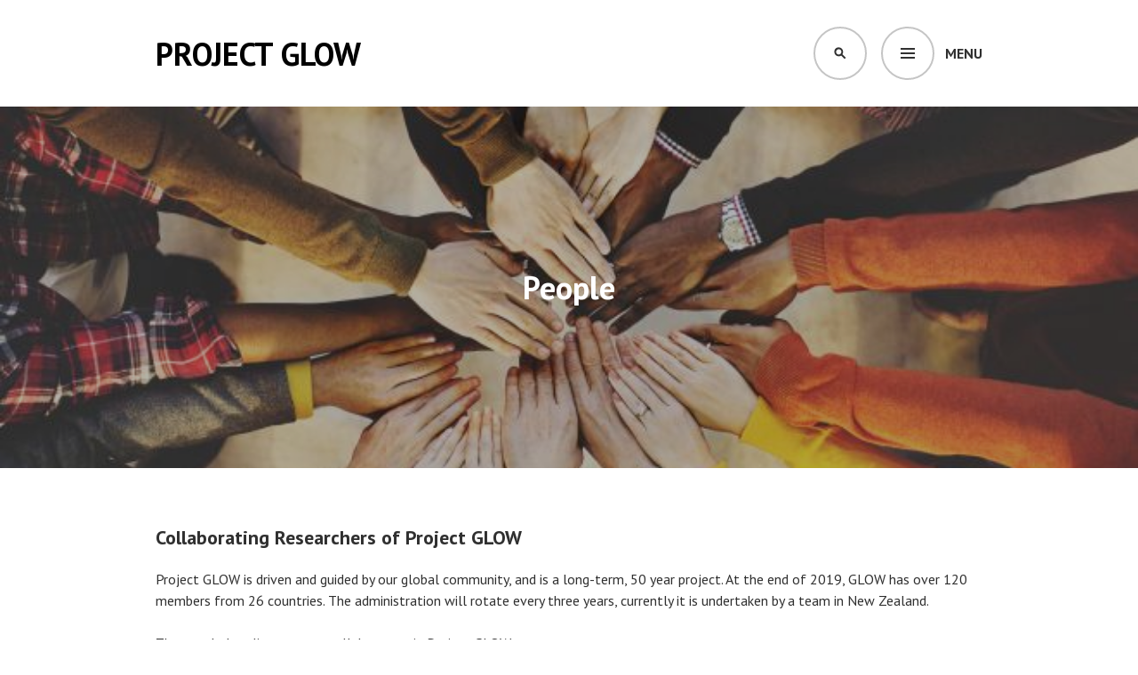

--- FILE ---
content_type: text/html; charset=UTF-8
request_url: https://projectglow.net/people/
body_size: 7731
content:
<!DOCTYPE html>
<html lang="en-NZ">
<head>
<meta charset="UTF-8">
<meta name="viewport" content="width=device-width, initial-scale=1">
<link rel="profile" href="http://gmpg.org/xfn/11">
<link rel="pingback" href="https://projectglow.net/xmlrpc.php">

<meta name='robots' content='index, follow, max-image-preview:large, max-snippet:-1, max-video-preview:-1' />

	<!-- This site is optimized with the Yoast SEO plugin v21.1 - https://yoast.com/wordpress/plugins/seo/ -->
	<title>People - Project GLOW</title>
	<link rel="canonical" href="https://projectglow.net/people/" />
	<meta property="og:locale" content="en_US" />
	<meta property="og:type" content="article" />
	<meta property="og:title" content="People - Project GLOW" />
	<meta property="og:description" content="Collaborating Researchers of Project GLOW Project GLOW is driven and guided by our global community, and is a long-term, 50 year project. At the end of 2019, GLOW has over 120 members from 26 countries. The administration will rotate every three years, currently it is undertaken by a team in New Zealand.   The map below lists&hellip;" />
	<meta property="og:url" content="https://projectglow.net/people/" />
	<meta property="og:site_name" content="Project GLOW" />
	<meta property="article:modified_time" content="2020-02-25T00:58:58+00:00" />
	<meta property="og:image" content="https://projectglow.net/wp-content/uploads/sites/11/2019/07/shutterstock_343048862_660x480.jpg" />
	<meta property="og:image:width" content="660" />
	<meta property="og:image:height" content="480" />
	<meta property="og:image:type" content="image/jpeg" />
	<meta name="twitter:card" content="summary_large_image" />
	<meta name="twitter:label1" content="Est. reading time" />
	<meta name="twitter:data1" content="2 minutes" />
	<script type="application/ld+json" class="yoast-schema-graph">{"@context":"https://schema.org","@graph":[{"@type":"WebPage","@id":"https://projectglow.net/people/","url":"https://projectglow.net/people/","name":"People - Project GLOW","isPartOf":{"@id":"https://projectglow.net/#website"},"primaryImageOfPage":{"@id":"https://projectglow.net/people/#primaryimage"},"image":{"@id":"https://projectglow.net/people/#primaryimage"},"thumbnailUrl":"https://projectglow.net/wp-content/uploads/sites/11/2019/07/shutterstock_343048862_660x480.jpg","datePublished":"2019-07-19T04:34:56+00:00","dateModified":"2020-02-25T00:58:58+00:00","breadcrumb":{"@id":"https://projectglow.net/people/#breadcrumb"},"inLanguage":"en-NZ","potentialAction":[{"@type":"ReadAction","target":["https://projectglow.net/people/"]}]},{"@type":"ImageObject","inLanguage":"en-NZ","@id":"https://projectglow.net/people/#primaryimage","url":"https://projectglow.net/wp-content/uploads/sites/11/2019/07/shutterstock_343048862_660x480.jpg","contentUrl":"https://projectglow.net/wp-content/uploads/sites/11/2019/07/shutterstock_343048862_660x480.jpg","width":660,"height":480},{"@type":"BreadcrumbList","@id":"https://projectglow.net/people/#breadcrumb","itemListElement":[{"@type":"ListItem","position":1,"name":"Home","item":"https://projectglow.net/"},{"@type":"ListItem","position":2,"name":"People"}]},{"@type":"WebSite","@id":"https://projectglow.net/#website","url":"https://projectglow.net/","name":"Project GLOW","description":"","potentialAction":[{"@type":"SearchAction","target":{"@type":"EntryPoint","urlTemplate":"https://projectglow.net/?s={search_term_string}"},"query-input":"required name=search_term_string"}],"inLanguage":"en-NZ"}]}</script>
	<!-- / Yoast SEO plugin. -->


<link rel='dns-prefetch' href='//www.googletagmanager.com' />
<link rel='dns-prefetch' href='//projectglow.net' />
<link rel='dns-prefetch' href='//fonts.googleapis.com' />
<link rel="alternate" type="application/rss+xml" title="Project GLOW &raquo; Feed" href="https://projectglow.net/feed/" />
<link rel="alternate" type="application/rss+xml" title="Project GLOW &raquo; Comments Feed" href="https://projectglow.net/comments/feed/" />
<link rel='stylesheet' id='wp-block-library-css' href='https://projectglow.net/wp-includes/css/dist/block-library/style.min.css?ver=6.1.9' type='text/css' media='all' />
<link rel='stylesheet' id='classic-theme-styles-css' href='https://projectglow.net/wp-includes/css/classic-themes.min.css?ver=1' type='text/css' media='all' />
<style id='global-styles-inline-css' type='text/css'>
body{--wp--preset--color--black: #000000;--wp--preset--color--cyan-bluish-gray: #abb8c3;--wp--preset--color--white: #ffffff;--wp--preset--color--pale-pink: #f78da7;--wp--preset--color--vivid-red: #cf2e2e;--wp--preset--color--luminous-vivid-orange: #ff6900;--wp--preset--color--luminous-vivid-amber: #fcb900;--wp--preset--color--light-green-cyan: #7bdcb5;--wp--preset--color--vivid-green-cyan: #00d084;--wp--preset--color--pale-cyan-blue: #8ed1fc;--wp--preset--color--vivid-cyan-blue: #0693e3;--wp--preset--color--vivid-purple: #9b51e0;--wp--preset--gradient--vivid-cyan-blue-to-vivid-purple: linear-gradient(135deg,rgba(6,147,227,1) 0%,rgb(155,81,224) 100%);--wp--preset--gradient--light-green-cyan-to-vivid-green-cyan: linear-gradient(135deg,rgb(122,220,180) 0%,rgb(0,208,130) 100%);--wp--preset--gradient--luminous-vivid-amber-to-luminous-vivid-orange: linear-gradient(135deg,rgba(252,185,0,1) 0%,rgba(255,105,0,1) 100%);--wp--preset--gradient--luminous-vivid-orange-to-vivid-red: linear-gradient(135deg,rgba(255,105,0,1) 0%,rgb(207,46,46) 100%);--wp--preset--gradient--very-light-gray-to-cyan-bluish-gray: linear-gradient(135deg,rgb(238,238,238) 0%,rgb(169,184,195) 100%);--wp--preset--gradient--cool-to-warm-spectrum: linear-gradient(135deg,rgb(74,234,220) 0%,rgb(151,120,209) 20%,rgb(207,42,186) 40%,rgb(238,44,130) 60%,rgb(251,105,98) 80%,rgb(254,248,76) 100%);--wp--preset--gradient--blush-light-purple: linear-gradient(135deg,rgb(255,206,236) 0%,rgb(152,150,240) 100%);--wp--preset--gradient--blush-bordeaux: linear-gradient(135deg,rgb(254,205,165) 0%,rgb(254,45,45) 50%,rgb(107,0,62) 100%);--wp--preset--gradient--luminous-dusk: linear-gradient(135deg,rgb(255,203,112) 0%,rgb(199,81,192) 50%,rgb(65,88,208) 100%);--wp--preset--gradient--pale-ocean: linear-gradient(135deg,rgb(255,245,203) 0%,rgb(182,227,212) 50%,rgb(51,167,181) 100%);--wp--preset--gradient--electric-grass: linear-gradient(135deg,rgb(202,248,128) 0%,rgb(113,206,126) 100%);--wp--preset--gradient--midnight: linear-gradient(135deg,rgb(2,3,129) 0%,rgb(40,116,252) 100%);--wp--preset--duotone--dark-grayscale: url('#wp-duotone-dark-grayscale');--wp--preset--duotone--grayscale: url('#wp-duotone-grayscale');--wp--preset--duotone--purple-yellow: url('#wp-duotone-purple-yellow');--wp--preset--duotone--blue-red: url('#wp-duotone-blue-red');--wp--preset--duotone--midnight: url('#wp-duotone-midnight');--wp--preset--duotone--magenta-yellow: url('#wp-duotone-magenta-yellow');--wp--preset--duotone--purple-green: url('#wp-duotone-purple-green');--wp--preset--duotone--blue-orange: url('#wp-duotone-blue-orange');--wp--preset--font-size--small: 13px;--wp--preset--font-size--medium: 20px;--wp--preset--font-size--large: 36px;--wp--preset--font-size--x-large: 42px;--wp--preset--spacing--20: 0.44rem;--wp--preset--spacing--30: 0.67rem;--wp--preset--spacing--40: 1rem;--wp--preset--spacing--50: 1.5rem;--wp--preset--spacing--60: 2.25rem;--wp--preset--spacing--70: 3.38rem;--wp--preset--spacing--80: 5.06rem;}:where(.is-layout-flex){gap: 0.5em;}body .is-layout-flow > .alignleft{float: left;margin-inline-start: 0;margin-inline-end: 2em;}body .is-layout-flow > .alignright{float: right;margin-inline-start: 2em;margin-inline-end: 0;}body .is-layout-flow > .aligncenter{margin-left: auto !important;margin-right: auto !important;}body .is-layout-constrained > .alignleft{float: left;margin-inline-start: 0;margin-inline-end: 2em;}body .is-layout-constrained > .alignright{float: right;margin-inline-start: 2em;margin-inline-end: 0;}body .is-layout-constrained > .aligncenter{margin-left: auto !important;margin-right: auto !important;}body .is-layout-constrained > :where(:not(.alignleft):not(.alignright):not(.alignfull)){max-width: var(--wp--style--global--content-size);margin-left: auto !important;margin-right: auto !important;}body .is-layout-constrained > .alignwide{max-width: var(--wp--style--global--wide-size);}body .is-layout-flex{display: flex;}body .is-layout-flex{flex-wrap: wrap;align-items: center;}body .is-layout-flex > *{margin: 0;}:where(.wp-block-columns.is-layout-flex){gap: 2em;}.has-black-color{color: var(--wp--preset--color--black) !important;}.has-cyan-bluish-gray-color{color: var(--wp--preset--color--cyan-bluish-gray) !important;}.has-white-color{color: var(--wp--preset--color--white) !important;}.has-pale-pink-color{color: var(--wp--preset--color--pale-pink) !important;}.has-vivid-red-color{color: var(--wp--preset--color--vivid-red) !important;}.has-luminous-vivid-orange-color{color: var(--wp--preset--color--luminous-vivid-orange) !important;}.has-luminous-vivid-amber-color{color: var(--wp--preset--color--luminous-vivid-amber) !important;}.has-light-green-cyan-color{color: var(--wp--preset--color--light-green-cyan) !important;}.has-vivid-green-cyan-color{color: var(--wp--preset--color--vivid-green-cyan) !important;}.has-pale-cyan-blue-color{color: var(--wp--preset--color--pale-cyan-blue) !important;}.has-vivid-cyan-blue-color{color: var(--wp--preset--color--vivid-cyan-blue) !important;}.has-vivid-purple-color{color: var(--wp--preset--color--vivid-purple) !important;}.has-black-background-color{background-color: var(--wp--preset--color--black) !important;}.has-cyan-bluish-gray-background-color{background-color: var(--wp--preset--color--cyan-bluish-gray) !important;}.has-white-background-color{background-color: var(--wp--preset--color--white) !important;}.has-pale-pink-background-color{background-color: var(--wp--preset--color--pale-pink) !important;}.has-vivid-red-background-color{background-color: var(--wp--preset--color--vivid-red) !important;}.has-luminous-vivid-orange-background-color{background-color: var(--wp--preset--color--luminous-vivid-orange) !important;}.has-luminous-vivid-amber-background-color{background-color: var(--wp--preset--color--luminous-vivid-amber) !important;}.has-light-green-cyan-background-color{background-color: var(--wp--preset--color--light-green-cyan) !important;}.has-vivid-green-cyan-background-color{background-color: var(--wp--preset--color--vivid-green-cyan) !important;}.has-pale-cyan-blue-background-color{background-color: var(--wp--preset--color--pale-cyan-blue) !important;}.has-vivid-cyan-blue-background-color{background-color: var(--wp--preset--color--vivid-cyan-blue) !important;}.has-vivid-purple-background-color{background-color: var(--wp--preset--color--vivid-purple) !important;}.has-black-border-color{border-color: var(--wp--preset--color--black) !important;}.has-cyan-bluish-gray-border-color{border-color: var(--wp--preset--color--cyan-bluish-gray) !important;}.has-white-border-color{border-color: var(--wp--preset--color--white) !important;}.has-pale-pink-border-color{border-color: var(--wp--preset--color--pale-pink) !important;}.has-vivid-red-border-color{border-color: var(--wp--preset--color--vivid-red) !important;}.has-luminous-vivid-orange-border-color{border-color: var(--wp--preset--color--luminous-vivid-orange) !important;}.has-luminous-vivid-amber-border-color{border-color: var(--wp--preset--color--luminous-vivid-amber) !important;}.has-light-green-cyan-border-color{border-color: var(--wp--preset--color--light-green-cyan) !important;}.has-vivid-green-cyan-border-color{border-color: var(--wp--preset--color--vivid-green-cyan) !important;}.has-pale-cyan-blue-border-color{border-color: var(--wp--preset--color--pale-cyan-blue) !important;}.has-vivid-cyan-blue-border-color{border-color: var(--wp--preset--color--vivid-cyan-blue) !important;}.has-vivid-purple-border-color{border-color: var(--wp--preset--color--vivid-purple) !important;}.has-vivid-cyan-blue-to-vivid-purple-gradient-background{background: var(--wp--preset--gradient--vivid-cyan-blue-to-vivid-purple) !important;}.has-light-green-cyan-to-vivid-green-cyan-gradient-background{background: var(--wp--preset--gradient--light-green-cyan-to-vivid-green-cyan) !important;}.has-luminous-vivid-amber-to-luminous-vivid-orange-gradient-background{background: var(--wp--preset--gradient--luminous-vivid-amber-to-luminous-vivid-orange) !important;}.has-luminous-vivid-orange-to-vivid-red-gradient-background{background: var(--wp--preset--gradient--luminous-vivid-orange-to-vivid-red) !important;}.has-very-light-gray-to-cyan-bluish-gray-gradient-background{background: var(--wp--preset--gradient--very-light-gray-to-cyan-bluish-gray) !important;}.has-cool-to-warm-spectrum-gradient-background{background: var(--wp--preset--gradient--cool-to-warm-spectrum) !important;}.has-blush-light-purple-gradient-background{background: var(--wp--preset--gradient--blush-light-purple) !important;}.has-blush-bordeaux-gradient-background{background: var(--wp--preset--gradient--blush-bordeaux) !important;}.has-luminous-dusk-gradient-background{background: var(--wp--preset--gradient--luminous-dusk) !important;}.has-pale-ocean-gradient-background{background: var(--wp--preset--gradient--pale-ocean) !important;}.has-electric-grass-gradient-background{background: var(--wp--preset--gradient--electric-grass) !important;}.has-midnight-gradient-background{background: var(--wp--preset--gradient--midnight) !important;}.has-small-font-size{font-size: var(--wp--preset--font-size--small) !important;}.has-medium-font-size{font-size: var(--wp--preset--font-size--medium) !important;}.has-large-font-size{font-size: var(--wp--preset--font-size--large) !important;}.has-x-large-font-size{font-size: var(--wp--preset--font-size--x-large) !important;}
.wp-block-navigation a:where(:not(.wp-element-button)){color: inherit;}
:where(.wp-block-columns.is-layout-flex){gap: 2em;}
.wp-block-pullquote{font-size: 1.5em;line-height: 1.6;}
</style>
<link rel='stylesheet' id='parent-style-css' href='https://projectglow.net/wp-content/themes/edin/style.css?ver=6.1.9' type='text/css' media='all' />
<link rel='stylesheet' id='edin-pt-sans-css' href='https://fonts.googleapis.com/css?family=PT+Sans%3A400%2C700%2C400italic%2C700italic&#038;subset=latin%2Clatin-ext' type='text/css' media='all' />
<link rel='stylesheet' id='edin-pt-serif-css' href='https://fonts.googleapis.com/css?family=PT+Serif%3A400%2C700%2C400italic%2C700italic&#038;subset=latin%2Clatin-ext' type='text/css' media='all' />
<link rel='stylesheet' id='edin-pt-mono-css' href='https://fonts.googleapis.com/css?family=PT+Mono&#038;subset=latin%2Clatin-ext' type='text/css' media='all' />
<link rel='stylesheet' id='edin-edincon-css' href='https://projectglow.net/wp-content/themes/edin/font/edincon.css?ver=20140606' type='text/css' media='all' />
<link rel='stylesheet' id='genericons-css' href='https://projectglow.net/wp-content/themes/edin/font/genericons.css?ver=3.4.1' type='text/css' media='all' />
<link rel='stylesheet' id='edin-style-css' href='https://projectglow.net/wp-content/themes/edin-massey/style.css?ver=6.1.9' type='text/css' media='all' />
<style id='edin-style-inline-css' type='text/css'>
.hero.with-featured-image { background-image: url(https://projectglow.net/wp-content/uploads/sites/11/2019/07/shutterstock_343048862_660x480.jpg); }
</style>
<script type='text/javascript' src='https://www.googletagmanager.com/gtag/js?id=UA-2083645-8&#038;ver=6.1.9' async='async' id='tagmanager-js-js'></script>
<script type='text/javascript' src='https://projectglow.net/wp-content/mu-plugins/js/google-tagmanager.js?ver=6.1.9' id='tagmanager-inline-js-js'></script>
<script type='text/javascript' src='https://projectglow.net/wp-includes/js/jquery/jquery.min.js?ver=3.6.1' id='jquery-core-js'></script>
<script type='text/javascript' src='https://projectglow.net/wp-includes/js/jquery/jquery-migrate.min.js?ver=3.3.2' id='jquery-migrate-js'></script>
<link rel="https://api.w.org/" href="https://projectglow.net/wp-json/" /><link rel="alternate" type="application/json" href="https://projectglow.net/wp-json/wp/v2/pages/26" /><link rel="EditURI" type="application/rsd+xml" title="RSD" href="https://projectglow.net/xmlrpc.php?rsd" />
<link rel="wlwmanifest" type="application/wlwmanifest+xml" href="https://projectglow.net/wp-includes/wlwmanifest.xml" />

<link rel='shortlink' href='https://projectglow.net/?p=26' />
<link rel="alternate" type="application/json+oembed" href="https://projectglow.net/wp-json/oembed/1.0/embed?url=https%3A%2F%2Fprojectglow.net%2Fpeople%2F" />
<link rel="alternate" type="text/xml+oembed" href="https://projectglow.net/wp-json/oembed/1.0/embed?url=https%3A%2F%2Fprojectglow.net%2Fpeople%2F&#038;format=xml" />
	<style type="text/css">
			.site-title,
		.site-description {
			color: #000000;
		}
		</style>
	<link rel="icon" href="https://projectglow.net/wp-content/uploads/sites/11/2019/08/cropped-cropped-project-glow-2-32x32.png" sizes="32x32" />
<link rel="icon" href="https://projectglow.net/wp-content/uploads/sites/11/2019/08/cropped-cropped-project-glow-2-192x192.png" sizes="192x192" />
<link rel="apple-touch-icon" href="https://projectglow.net/wp-content/uploads/sites/11/2019/08/cropped-cropped-project-glow-2-180x180.png" />
<meta name="msapplication-TileImage" content="https://projectglow.net/wp-content/uploads/sites/11/2019/08/cropped-cropped-project-glow-2-270x270.png" />
</head>

<body class="page-template page-template-page-templates page-template-full-width-page page-template-page-templatesfull-width-page-php page page-id-26 group-blog has-header-search navigation-default no-sidebar-full">
<div id="page" class="hfeed site">
	<a class="skip-link screen-reader-text" href="#content">Skip to content</a>

	
	<header id="masthead" class="site-header" role="banner">
		
				<div class="search-wrapper">
			<form role="search" method="get" class="search-form" action="https://projectglow.net/">
				<label>
					<span class="screen-reader-text">Search for:</span>
					<input type="search" class="search-field" placeholder="Search &hellip;" value="" name="s" />
				</label>
				<input type="submit" class="search-submit" value="Search" />
			</form>		</div><!-- .search-wrapper -->
		
		<div class="header-wrapper clear">
			<div class="site-branding">
										<p class="site-title"><a href="https://projectglow.net/" rel="home">Project GLOW</a></p>
								</div><!-- .site-branding -->

							<div id="site-navigation" class="header-navigation">
					<button class="menu-toggle" aria-expanded="false">Menu</button>
					<div class="navigation-wrapper clear">
																			<nav class="primary-navigation" role="navigation">
								<div class="menu-primary"><ul id="menu-navigation" class="clear"><li id="menu-item-30" class="menu-item menu-item-type-post_type menu-item-object-page menu-item-home menu-item-30"><a href="https://projectglow.net/">Homepage</a></li>
<li id="menu-item-40" class="menu-item menu-item-type-post_type menu-item-object-page menu-item-40"><a href="https://projectglow.net/a-world-view/">A world view</a></li>
<li id="menu-item-31" class="menu-item menu-item-type-post_type menu-item-object-page current-menu-item page_item page-item-26 current_page_item menu-item-31"><a href="https://projectglow.net/people/" aria-current="page">People</a></li>
<li id="menu-item-41" class="menu-item menu-item-type-post_type menu-item-object-page menu-item-41"><a href="https://projectglow.net/key-publications/">Key Publications</a></li>
<li id="menu-item-509" class="menu-item menu-item-type-post_type menu-item-object-page menu-item-509"><a href="https://projectglow.net/blog/">Blog</a></li>
<li id="menu-item-413" class="menu-item menu-item-type-post_type menu-item-object-page menu-item-413"><a href="https://projectglow.net/member-updates/">GLOW member / Hub updates</a></li>
<li id="menu-item-87" class="menu-item menu-item-type-post_type menu-item-object-page menu-item-87"><a href="https://projectglow.net/posts/">Posts</a></li>
<li id="menu-item-37" class="menu-item menu-item-type-post_type menu-item-object-page menu-item-37"><a href="https://projectglow.net/contact/">Contact us</a></li>
</ul></div>							</nav><!-- .primary-navigation -->
											</div><!-- .navigation-wrapper -->
				</div><!-- #site-navigation -->
			
							<div id="site-search" class="header-search">
					<button class="search-toggle" aria-expanded="false"><span class="screen-reader-text">Search</span></button>
				</div><!-- #site-search -->
					</div><!-- .header-wrapper -->
	</header><!-- #masthead -->

	<div id="content" class="site-content">

	
		
<div class="hero with-featured-image">
	
		<div class="hero-wrapper"><h1 class="page-title">People</h1></div>
	</div><!-- .hero -->


	
	
	<div class="content-wrapper clear">

		<div id="primary" class="content-area">
			<main id="main" class="site-main" role="main">

				
					
<article id="post-26" class="post-26 page type-page status-publish has-post-thumbnail hentry">
	<div class="entry-content">
		<h4>Collaborating Researchers of Project GLOW</h4>
<p>Project GLOW is driven and guided by our global community, and is a long-term, 50 year project. At the end of 2019, GLOW has over 120 members from 26 countries. The administration will rotate every three years, currently it is undertaken by a team in New Zealand.  <span id="more-26"></span></p>
<p>The map below lists current collaborators in Project GLOW.</p>
<p><iframe src="https://www.google.com/maps/d/u/0/embed?mid=1QwdzvHbjhrkFBpnW2cn2ZeWVyyc" width="100%" height="500px"></iframe></p>
<p>A research group identified as End Poverty and Inequality Cluster (EPIC) exists within the School of Psychology at Massey University and is the nominal site of this collaborative research project. It is closely supported in this project by Massey University’s MPOWER unit (Massey People, Organization, Work and Employment Relations) and the Global Organization for Humanitarian Work Psychology (GoHWP).</p>
<figure id="attachment_346" aria-describedby="caption-attachment-346" style="width: 164px" class="wp-caption alignleft"><img decoding="async" loading="lazy" class="wp-image-346 size-full" src="http://sites.massey.ac.nz/projectglow/wp-content/uploads/sites/11/2019/07/prof-stu-carr.jpg" alt="" width="164" height="250" srcset="https://projectglow.net/wp-content/uploads/sites/11/2019/07/prof-stu-carr.jpg 164w, https://projectglow.net/wp-content/uploads/sites/11/2019/07/prof-stu-carr-126x192.jpg 126w" sizes="(max-width: 164px) 100vw, 164px" /><figcaption id="caption-attachment-346" class="wp-caption-text">Stuart C. Carr, PhD, FRSNZ, FNZPS, SIOP End Poverty &amp; Inequality Cluster (EPIC) Project GLOW (Global Living Organizational Wage)  Editor, International Perspectives in Psychology: Research, Practice, Consultation</figcaption></figure>
<p>Stuart C. Carr is Professor of Psychology, Industrial and Organizational (I/O) Psychology Program, Massey University, New Zealand. Stuart co-facilitates EPIC, which includes a focus on transitions from precarious labor to decent work and living wages. Intersecting with EPIC is Project GLOW, a multi-country, multi-generational, interdisciplinary study of the links between decent wages (in purchasing power parity), and sustainable livelihoods for the eradication of poverty – the primary UN Sustainable Development Goal (SDG1).</p>
<p>Stuart’s professional focus is Humanitarian Work Psychology, which has included a Global Task Force for Humanitarian Work Psychology, promoting Decent Work aligned with local stakeholder needs, in partnership with global development agencies. He was a lead investigator on Project ADDUP, a multi-country DFID/ESRC-funded study of pay and remuneration diversity between national and international labor in developing economies.</p>
<p>Stuart is a Fellow of the Royal Society of New Zealand (RSNZ), the Society for Industrial and Organizational Psychology (SIOP), and the New Zealand Psychological Society (NZPS). He is the coordinating Principal Investigator for a RSNZ Marsden Grant awarded to the New Zealand hubs in GLOW (2018). He is a previous Editor of the Journal of Pacific Rim Psychology, and presently Edits International Perspectives in Psychology: Research, Practice, Consultation, which supports the SDGs.</p>
<h4>Join Us</h4>
<p>If you wish to be subscribed to the Project GLOW email list or want to be more involved in the project&#8217;s research activities, please complete the <a title="Project GLOW registration" href="https://www.massey.ac.nz/massey/learning/departments/school-of-psychology/research/project-glow/project-glow-registration.cfm" target="_blank" rel="noopener noreferrer">online form and register your interest</a>.</p>
<p>Collaborating researchers are encouraged to share their publications, grant success and news items regarding Living Wage developments with the worldwide community.  If you would like to join the international collaboration of researchers in this applied research project on the topic of a global living organisational wage, please use this <a title="Project GLOW entry form: Publications &amp; news items" href="https://www.massey.ac.nz/massey/learning/departments/school-of-psychology/research/project-glow/project-glow-news.cfm" target="_blank" rel="noopener noreferrer">online form to lodge information on your publications, grants or other news items</a> for publication on these web pages.</p>
<p>Professor <a href="mailto:S.C.Carr@massey.ac.nz?subject=Project%20GLOW" target="_blank" rel="noopener noreferrer">Stuart C. Carr</a> can be contacted directly for more information if required.</p>
<p>&nbsp;</p>
	</div><!-- .entry-content -->

	</article><!-- #post-## -->

					
				
			</main><!-- #main -->
		</div><!-- #primary -->

	</div><!-- .content-wrapper -->


	</div><!-- #content -->

	

	<div id="tertiary" class="footer-widget-area" role="complementary">
		<div class="footer-widget-wrapper clear">
							<div class="footer-widget">
					<aside id="text-12" class="widget widget_text"><h2 class="widget-title">About us</h2>			<div class="textwidget"><p>A research group identified as End Poverty and Inequality Cluster (EPIC) exists within the School of Psychology at Massey University and is the nominal site of this collaborative research project. It is closely supported in this project by Massey University’s MPOWER unit (Massey People, Organization, Work and Employment Relations) and the Global Organization for Humanitarian Work Psychology (GOHWP).</p>
<p>&nbsp;</p>
<p>&nbsp;</p>
</div>
		</aside>				</div><!-- .footer-widget -->
			
							<div class="footer-widget">
					<aside id="text-9" class="widget widget_text"><h2 class="widget-title">Our mission</h2>			<div class="textwidget"><p>Our goal is to help fill a vacuum on living wages as a largely organizational-level policy that may make a real difference to human and organizational development.  This aim chimes especially but not exclusively with the wider United Nations’ Sustainable Development Goals, in particular with:  SDG 1 – Eradicating poverty in all its forms everywhere; SDG 8 – promoting Decent Work that meets people’s everyday aspirations and values; SDG 10 – ending inequality; and SDG 17 – partnership for development.</p>
</div>
		</aside>				</div><!-- .footer-widget -->
			
							<div class="footer-widget">
					<aside id="archives-11" class="widget widget_archive"><h2 class="widget-title">Archives</h2>		<label class="screen-reader-text" for="archives-dropdown-11">Archives</label>
		<select id="archives-dropdown-11" name="archive-dropdown">
			
			<option value="">Select Month</option>
				<option value='https://projectglow.net/2025/10/'> October 2025 </option>
	<option value='https://projectglow.net/2024/11/'> November 2024 </option>
	<option value='https://projectglow.net/2024/10/'> October 2024 </option>
	<option value='https://projectglow.net/2024/08/'> August 2024 </option>
	<option value='https://projectglow.net/2021/10/'> October 2021 </option>
	<option value='https://projectglow.net/2021/04/'> April 2021 </option>
	<option value='https://projectglow.net/2020/11/'> November 2020 </option>
	<option value='https://projectglow.net/2020/09/'> September 2020 </option>
	<option value='https://projectglow.net/2020/08/'> August 2020 </option>
	<option value='https://projectglow.net/2020/05/'> May 2020 </option>
	<option value='https://projectglow.net/2020/02/'> February 2020 </option>
	<option value='https://projectglow.net/2019/12/'> December 2019 </option>
	<option value='https://projectglow.net/2019/11/'> November 2019 </option>
	<option value='https://projectglow.net/2019/07/'> July 2019 </option>

		</select>

<script type="text/javascript">
/* <![CDATA[ */
(function() {
	var dropdown = document.getElementById( "archives-dropdown-11" );
	function onSelectChange() {
		if ( dropdown.options[ dropdown.selectedIndex ].value !== '' ) {
			document.location.href = this.options[ this.selectedIndex ].value;
		}
	}
	dropdown.onchange = onSelectChange;
})();
/* ]]> */
</script>
			</aside><aside id="nav_menu-6" class="widget widget_nav_menu"><h2 class="widget-title">Navigation</h2><div class="menu-navigation-container"><ul id="menu-navigation-1" class="menu"><li class="menu-item menu-item-type-post_type menu-item-object-page menu-item-home menu-item-30"><a href="https://projectglow.net/">Homepage</a></li>
<li class="menu-item menu-item-type-post_type menu-item-object-page menu-item-40"><a href="https://projectglow.net/a-world-view/">A world view</a></li>
<li class="menu-item menu-item-type-post_type menu-item-object-page current-menu-item page_item page-item-26 current_page_item menu-item-31"><a href="https://projectglow.net/people/" aria-current="page">People</a></li>
<li class="menu-item menu-item-type-post_type menu-item-object-page menu-item-41"><a href="https://projectglow.net/key-publications/">Key Publications</a></li>
<li class="menu-item menu-item-type-post_type menu-item-object-page menu-item-509"><a href="https://projectglow.net/blog/">Blog</a></li>
<li class="menu-item menu-item-type-post_type menu-item-object-page menu-item-413"><a href="https://projectglow.net/member-updates/">GLOW member / Hub updates</a></li>
<li class="menu-item menu-item-type-post_type menu-item-object-page menu-item-87"><a href="https://projectglow.net/posts/">Posts</a></li>
<li class="menu-item menu-item-type-post_type menu-item-object-page menu-item-37"><a href="https://projectglow.net/contact/">Contact us</a></li>
</ul></div></aside>				</div><!-- .footer-widget -->
					</div><!-- .footer-widget-wrapper -->
	</div><!-- #tertiary -->


	<footer id="colophon" class="site-footer" role="contentinfo">
		<div class="footer-wrapper clear">
			<div class="site-info">
				<a href="http://wordpress.org/">Proudly powered by WordPress</a>
				<span class="sep"> | </span>
				Theme: Edin by <a href="http://wordpress.com/themes/edin/" rel="designer">WordPress.com</a>.			</div><!-- .site-info -->
					</div><!-- .footer-wrapper -->
	</footer><!-- #colophon -->
</div><!-- #page -->

<script type='text/javascript' id='edin-navigation-js-extra'>
/* <![CDATA[ */
var screen_reader_text = {"expand":"<span class=\"screen-reader-text\">expand child menu<\/span>","collapse":"<span class=\"screen-reader-text\">collapse child menu<\/span>"};
/* ]]> */
</script>
<script type='text/javascript' src='https://projectglow.net/wp-content/themes/edin/js/navigation.js?ver=20140718' id='edin-navigation-js'></script>
<script type='text/javascript' src='https://projectglow.net/wp-content/themes/edin/js/search.js?ver=20140707' id='edin-search-js'></script>
<script type='text/javascript' src='https://projectglow.net/wp-content/themes/edin/js/skip-link-focus-fix.js?ver=20130115' id='edin-skip-link-focus-fix-js'></script>
<script type='text/javascript' id='edin-script-js-extra'>
/* <![CDATA[ */
var screen_reader_text = {"expand":"<span class=\"screen-reader-text\">expand child menu<\/span>","collapse":"<span class=\"screen-reader-text\">collapse child menu<\/span>"};
/* ]]> */
</script>
<script type='text/javascript' src='https://projectglow.net/wp-content/themes/edin/js/edin.js?ver=20140606' id='edin-script-js'></script>

</body>
</html>
<!-- Dynamic page generated in 2.629 seconds. -->
<!-- Cached page generated by WP-Super-Cache on 2026-01-24 06:23:51 -->

<!-- Super Cache dynamic page detected but late init not set. See the readme.txt for further details. -->
<!-- Dynamic Super Cache -->

--- FILE ---
content_type: text/html; charset=utf-8
request_url: https://www.google.com/maps/d/embed?mid=1QwdzvHbjhrkFBpnW2cn2ZeWVyyc
body_size: 22161
content:
<!DOCTYPE html><html itemscope itemtype="http://schema.org/WebSite"><head><script nonce="b8lVfU_I5bMbwyZdu9cfEA">window['ppConfig'] = {productName: '06194a8f37177242d55a18e38c5a91c6', deleteIsEnforced:  false , sealIsEnforced:  false , heartbeatRate:  0.5 , periodicReportingRateMillis:  60000.0 , disableAllReporting:  false };(function(){'use strict';function k(a){var b=0;return function(){return b<a.length?{done:!1,value:a[b++]}:{done:!0}}}function l(a){var b=typeof Symbol!="undefined"&&Symbol.iterator&&a[Symbol.iterator];if(b)return b.call(a);if(typeof a.length=="number")return{next:k(a)};throw Error(String(a)+" is not an iterable or ArrayLike");}var m=typeof Object.defineProperties=="function"?Object.defineProperty:function(a,b,c){if(a==Array.prototype||a==Object.prototype)return a;a[b]=c.value;return a};
function n(a){a=["object"==typeof globalThis&&globalThis,a,"object"==typeof window&&window,"object"==typeof self&&self,"object"==typeof global&&global];for(var b=0;b<a.length;++b){var c=a[b];if(c&&c.Math==Math)return c}throw Error("Cannot find global object");}var p=n(this);function q(a,b){if(b)a:{var c=p;a=a.split(".");for(var d=0;d<a.length-1;d++){var e=a[d];if(!(e in c))break a;c=c[e]}a=a[a.length-1];d=c[a];b=b(d);b!=d&&b!=null&&m(c,a,{configurable:!0,writable:!0,value:b})}}
q("Object.is",function(a){return a?a:function(b,c){return b===c?b!==0||1/b===1/c:b!==b&&c!==c}});q("Array.prototype.includes",function(a){return a?a:function(b,c){var d=this;d instanceof String&&(d=String(d));var e=d.length;c=c||0;for(c<0&&(c=Math.max(c+e,0));c<e;c++){var f=d[c];if(f===b||Object.is(f,b))return!0}return!1}});
q("String.prototype.includes",function(a){return a?a:function(b,c){if(this==null)throw new TypeError("The 'this' value for String.prototype.includes must not be null or undefined");if(b instanceof RegExp)throw new TypeError("First argument to String.prototype.includes must not be a regular expression");return this.indexOf(b,c||0)!==-1}});function r(a,b,c){a("https://csp.withgoogle.com/csp/proto/"+encodeURIComponent(b),JSON.stringify(c))}function t(){var a;if((a=window.ppConfig)==null?0:a.disableAllReporting)return function(){};var b,c,d,e;return(e=(b=window)==null?void 0:(c=b.navigator)==null?void 0:(d=c.sendBeacon)==null?void 0:d.bind(navigator))!=null?e:u}function u(a,b){var c=new XMLHttpRequest;c.open("POST",a);c.send(b)}
function v(){var a=(w=Object.prototype)==null?void 0:w.__lookupGetter__("__proto__"),b=x,c=y;return function(){var d=a.call(this),e,f,g,h;r(c,b,{type:"ACCESS_GET",origin:(f=window.location.origin)!=null?f:"unknown",report:{className:(g=d==null?void 0:(e=d.constructor)==null?void 0:e.name)!=null?g:"unknown",stackTrace:(h=Error().stack)!=null?h:"unknown"}});return d}}
function z(){var a=(A=Object.prototype)==null?void 0:A.__lookupSetter__("__proto__"),b=x,c=y;return function(d){d=a.call(this,d);var e,f,g,h;r(c,b,{type:"ACCESS_SET",origin:(f=window.location.origin)!=null?f:"unknown",report:{className:(g=d==null?void 0:(e=d.constructor)==null?void 0:e.name)!=null?g:"unknown",stackTrace:(h=Error().stack)!=null?h:"unknown"}});return d}}function B(a,b){C(a.productName,b);setInterval(function(){C(a.productName,b)},a.periodicReportingRateMillis)}
var D="constructor __defineGetter__ __defineSetter__ hasOwnProperty __lookupGetter__ __lookupSetter__ isPrototypeOf propertyIsEnumerable toString valueOf __proto__ toLocaleString x_ngfn_x".split(" "),E=D.concat,F=navigator.userAgent.match(/Firefox\/([0-9]+)\./),G=(!F||F.length<2?0:Number(F[1])<75)?["toSource"]:[],H;if(G instanceof Array)H=G;else{for(var I=l(G),J,K=[];!(J=I.next()).done;)K.push(J.value);H=K}var L=E.call(D,H),M=[];
function C(a,b){for(var c=[],d=l(Object.getOwnPropertyNames(Object.prototype)),e=d.next();!e.done;e=d.next())e=e.value,L.includes(e)||M.includes(e)||c.push(e);e=Object.prototype;d=[];for(var f=0;f<c.length;f++){var g=c[f];d[f]={name:g,descriptor:Object.getOwnPropertyDescriptor(Object.prototype,g),type:typeof e[g]}}if(d.length!==0){c=l(d);for(e=c.next();!e.done;e=c.next())M.push(e.value.name);var h;r(b,a,{type:"SEAL",origin:(h=window.location.origin)!=null?h:"unknown",report:{blockers:d}})}};var N=Math.random(),O=t(),P=window.ppConfig;P&&(P.disableAllReporting||P.deleteIsEnforced&&P.sealIsEnforced||N<P.heartbeatRate&&r(O,P.productName,{origin:window.location.origin,type:"HEARTBEAT"}));var y=t(),Q=window.ppConfig;if(Q)if(Q.deleteIsEnforced)delete Object.prototype.__proto__;else if(!Q.disableAllReporting){var x=Q.productName;try{var w,A;Object.defineProperty(Object.prototype,"__proto__",{enumerable:!1,get:v(),set:z()})}catch(a){}}
(function(){var a=t(),b=window.ppConfig;b&&(b.sealIsEnforced?Object.seal(Object.prototype):b.disableAllReporting||(document.readyState!=="loading"?B(b,a):document.addEventListener("DOMContentLoaded",function(){B(b,a)})))})();}).call(this);
</script><title itemprop="name">Project-GLOW - Google My Maps</title><meta name="robots" content="noindex,nofollow"/><meta http-equiv="X-UA-Compatible" content="IE=edge,chrome=1"><meta name="viewport" content="initial-scale=1.0,minimum-scale=1.0,maximum-scale=1.0,user-scalable=0,width=device-width"/><meta name="description" itemprop="description" content="Project for a Global Living Organisational Wage: A map of international collaborating researchers."/><meta itemprop="url" content="https://www.google.com/maps/d/viewer?mid=1QwdzvHbjhrkFBpnW2cn2ZeWVyyc"/><meta itemprop="image" content="https://www.google.com/maps/d/thumbnail?mid=1QwdzvHbjhrkFBpnW2cn2ZeWVyyc"/><meta property="og:type" content="website"/><meta property="og:title" content="Project-GLOW - Google My Maps"/><meta property="og:description" content="Project for a Global Living Organisational Wage: A map of international collaborating researchers."/><meta property="og:url" content="https://www.google.com/maps/d/viewer?mid=1QwdzvHbjhrkFBpnW2cn2ZeWVyyc"/><meta property="og:image" content="https://www.google.com/maps/d/thumbnail?mid=1QwdzvHbjhrkFBpnW2cn2ZeWVyyc"/><meta property="og:site_name" content="Google My Maps"/><meta name="twitter:card" content="summary_large_image"/><meta name="twitter:title" content="Project-GLOW - Google My Maps"/><meta name="twitter:description" content="Project for a Global Living Organisational Wage: A map of international collaborating researchers."/><meta name="twitter:image:src" content="https://www.google.com/maps/d/thumbnail?mid=1QwdzvHbjhrkFBpnW2cn2ZeWVyyc"/><link rel="stylesheet" id="gmeviewer-styles" href="https://www.gstatic.com/mapspro/_/ss/k=mapspro.gmeviewer.ZPef100W6CI.L.W.O/am=AAAE/d=0/rs=ABjfnFU-qGe8BTkBR_LzMLwzNczeEtSkkw" nonce="w826S4I7keV2dvV6LGJ0PQ"><link rel="stylesheet" href="https://fonts.googleapis.com/css?family=Roboto:300,400,500,700" nonce="w826S4I7keV2dvV6LGJ0PQ"><link rel="shortcut icon" href="//www.gstatic.com/mapspro/images/favicon-001.ico"><link rel="canonical" href="https://www.google.com/mymaps/viewer?mid=1QwdzvHbjhrkFBpnW2cn2ZeWVyyc&amp;hl=en_US"></head><body jscontroller="O1VPAb" jsaction="click:cOuCgd;"><div class="c4YZDc HzV7m-b7CEbf SfQLQb-dIxMhd-bN97Pc-b3rLgd"><div class="jQhVs-haAclf"><div class="jQhVs-uMX1Ee-My5Dr-purZT-uDEFge"><div class="jQhVs-uMX1Ee-My5Dr-purZT-uDEFge-bN97Pc"><div class="jQhVs-uMX1Ee-My5Dr-purZT-uDEFge-Bz112c"></div><div class="jQhVs-uMX1Ee-My5Dr-purZT-uDEFge-fmcmS-haAclf"><div class="jQhVs-uMX1Ee-My5Dr-purZT-uDEFge-fmcmS">Open full screen to view more</div></div></div></div></div><div class="i4ewOd-haAclf"><div class="i4ewOd-UzWXSb" id="map-canvas"></div></div><div class="X3SwIb-haAclf NBDE7b-oxvKad"><div class="X3SwIb-i8xkGf"></div></div><div class="Te60Vd-ZMv3u dIxMhd-bN97Pc-b3rLgd"><div class="dIxMhd-bN97Pc-Tswv1b-Bz112c"></div><div class="dIxMhd-bN97Pc-b3rLgd-fmcmS">This map was created by a user. <a href="//support.google.com/mymaps/answer/3024454?hl=en&amp;amp;ref_topic=3188329" target="_blank">Learn how to create your own.</a></div><div class="dIxMhd-bN97Pc-b3rLgd-TvD9Pc" title="Close"></div></div><script nonce="b8lVfU_I5bMbwyZdu9cfEA">
  function _DumpException(e) {
    if (window.console) {
      window.console.error(e.stack);
    }
  }
  var _pageData = "[[1,null,null,null,null,null,null,null,null,null,\"at\",\"\",\"\",1769189181311,\"\",\"en_US\",false,[],\"https://www.google.com/maps/d/viewer?mid\\u003d1QwdzvHbjhrkFBpnW2cn2ZeWVyyc\",\"https://www.google.com/maps/d/embed?mid\\u003d1QwdzvHbjhrkFBpnW2cn2ZeWVyyc\\u0026ehbc\\u003d2E312F\",\"https://www.google.com/maps/d/edit?mid\\u003d1QwdzvHbjhrkFBpnW2cn2ZeWVyyc\",\"https://www.google.com/maps/d/thumbnail?mid\\u003d1QwdzvHbjhrkFBpnW2cn2ZeWVyyc\",null,null,true,\"https://www.google.com/maps/d/print?mid\\u003d1QwdzvHbjhrkFBpnW2cn2ZeWVyyc\",\"https://www.google.com/maps/d/pdf?mid\\u003d1QwdzvHbjhrkFBpnW2cn2ZeWVyyc\",\"https://www.google.com/maps/d/viewer?mid\\u003d1QwdzvHbjhrkFBpnW2cn2ZeWVyyc\",null,false,\"/maps/d\",\"maps/sharing\",\"//www.google.com/intl/en_US/help/terms_maps.html\",true,\"https://docs.google.com/picker\",null,false,null,[[[\"//www.gstatic.com/mapspro/images/google-my-maps-logo-regular-001.png\",143,25],[\"//www.gstatic.com/mapspro/images/google-my-maps-logo-regular-2x-001.png\",286,50]],[[\"//www.gstatic.com/mapspro/images/google-my-maps-logo-small-001.png\",113,20],[\"//www.gstatic.com/mapspro/images/google-my-maps-logo-small-2x-001.png\",226,40]]],1,\"https://www.gstatic.com/mapspro/_/js/k\\u003dmapspro.gmeviewer.en_US.knJKv4m5-eY.O/am\\u003dAAAE/d\\u003d0/rs\\u003dABjfnFWJ7eYXBrZ1WlLyBY6MwF9-imcrgg/m\\u003dgmeviewer_base\",null,null,true,null,\"US\",null,null,null,null,null,null,true],[\"mf.map\",\"1QwdzvHbjhrkFBpnW2cn2ZeWVyyc\",\"Project-GLOW\",null,[-25.960838200000012,69.10154518628677,179.70322229999988,-44.961613420089435],[-9.1516113,58.381243500000004,-73.9948082,-43.5382205],[[null,\"y0N7EstSwXE\",\"Africa\",\"\",[[[\"[data-uri]\"],null,1,1,[[null,[0.3302747,32.5677681]],\"0\",null,\"y0N7EstSwXE\",[0.3302747,32.5677681],[0,0],\"13F05F239F4934F7\"],[[\"Makerere University\\nSchool of Psychology, Kampala, Uganda East Africa. \\n\"]]],[[\"[data-uri]\"],null,1,1,[[null,[-15.385667000000002,35.3371811]],\"0\",null,\"y0N7EstSwXE\",[-15.385667,35.3371811],[0,0],\"14D7DAB228655091\"],[[\"University of Malawi, Zomba, Malawi\"]]],[[\"[data-uri]\"],null,1,1,[[null,[-25.7320629,28.1596327]],\"0\",null,\"y0N7EstSwXE\",[-25.7320629,28.1596327],[0,0],\"14D78040635C9FAF\"],[[\"Tshwane University of Technology, Pretoria, South Africa\"]]],[[\"[data-uri]\"],null,1,1,[[null,[-33.9593572,18.459692]],\"0\",null,\"y0N7EstSwXE\",[-33.9593572,18.459692],[0,0],\"14D790246B0E3339\"],[[\"University of Cape Town, Cape Town, South Africa\"]]],[[\"[data-uri]\"],null,1,1,[[null,[-6.7761027,39.2579269]],\"0\",null,\"y0N7EstSwXE\",[-6.7761027,39.2579269],[0,0],\"14D7E84B2D12046E\"],[[\"Tanzanite University, Dar-Es-Salaam, Tanzania\"]]],[[\"[data-uri]\"],null,1,1,[[null,[-29.869388400000002,30.989624200000005]],\"0\",null,\"y0N7EstSwXE\",[-29.8693884,30.9896242],[0,0],\"29F5DE462A5427FD\"],[[\"Social Capital Consulting (Pty) Ltd\"]]],[[\"[data-uri]\"],null,1,1,[[null,[7.4451699,3.898826]],\"0\",null,\"y0N7EstSwXE\",[7.4451699,3.898826],[0,0],\"2A1A111FB7E53E61\"],[[\"University of Ibadan, Nigeria\"]]],[[\"[data-uri]\"],null,1,1,[[null,[-26.2613587,27.9222514]],\"0\",null,\"y0N7EstSwXE\",[-26.2613587,27.9222514],[0,0],\"35FD91E92AC01770\"],[[\"University of Johannesburg\"]]]],null,null,true,null,null,null,null,[[\"y0N7EstSwXE\",1,null,null,null,\"https://www.google.com/maps/d/kml?mid\\u003d1QwdzvHbjhrkFBpnW2cn2ZeWVyyc\\u0026resourcekey\\u0026lid\\u003dy0N7EstSwXE\",null,null,null,null,null,2,null,[[[\"13F05F239F4934F7\",[[[0.3302747,32.5677681]]],null,null,0,[[\"name\",[\"Makerere University\\nSchool of Psychology, Kampala, Uganda East Africa. \\n\"],1],[\"description\",[\"Prof Peter Baguma, School of Psychology, Makerere University.\\nProject for a Global Living Organizational Wage, Attributions to poverty;\\nMy research focuses on the application of psychological principles to poverty especially the attributions to poverty. focusing on the African continent. I am also interested in how organizations can end poverty. I am looking forward to the inclusion of the topic of poverty into our curriculum on industrial and organizational psychology. I have published a book chapter on attributions to poverty among university students in Uganda.\\nkpbaguma@chuss.mak.ac.ug\\n\\nDr Matagi Leon, School of Psychology, Makerere University\\nProject for a Global Living Organizational Wage;\\nmatajileon@yahoo.com\\n\\nDr Tumwebaze Callist, School of Psychology, Makerere University.\\nProject for a Global Living Organizational Wage; ctumwebaze@cees.mak.ac.ug or tumwebc@tcd.ie \\n\"],1]],null,0],[\"14D7DAB228655091\",[[[-15.385667,35.3371811]]],null,null,1,[[\"name\",[\"University of Malawi, Zomba, Malawi\"],1],[\"description\",[\"Alister Munthali \"],1]],null,1],[\"14D78040635C9FAF\",[[[-25.7320629,28.1596327]]],null,null,1,[[\"name\",[\"Tshwane University of Technology, Pretoria, South Africa\"],1],[\"description\",[\"Molefe Maleka\\nMalekaM@tut.ac.za\\n\\nLeigh-Anne Dachapall\\nSuzette Ragadu\\nLize van Hoek\\nCecile Schultz\\nMadgeline Mmako\\nIlze Swarts\"],1]],null,2],[\"14D790246B0E3339\",[[[-33.9593572,18.459692]]],null,null,1,[[\"name\",[\"University of Cape Town, Cape Town, South Africa\"],1],[\"description\",[\"Dr Ines Meyer, Senior lecturer, Cape Town\\nines.meyer@uct.ac.za\\nJordan Sher\\nGerogia van Wyngaarden\\nMpati Mashai\\nGina Botha\\nSharfa Junglee (sharfajunglee@hotmail.com)\\nAura Mbolela (aura.mbolela@gmail.com)\\nMokabai Phaaroe (mookyem@gmail.com) \\nTimothy Oghenetega (timothy.oghenetega@uct.ac.za)\\n\"],1]],null,3],[\"14D7E84B2D12046E\",[[[-6.7761027,39.2579269]]],null,null,1,[[\"name\",[\"Tanzanite University, Dar-Es-Salaam, Tanzania\"],1],[\"description\",[\"Robert O. Rugimbana \"],1]],null,4],[\"29F5DE462A5427FD\",[[[-29.8693884,30.9896242]]],null,null,1,[[\"name\",[\"Social Capital Consulting (Pty) Ltd\"],1],[\"description\",[\"Mags Shapiro\\nConsulting firm providing research, training, audit and remediation services in global clothing and footwear supply chains.\\nmags@socialcapitalsa.com\\n\"],1]],null,5],[\"2A1A111FB7E53E61\",[[[7.4451699,3.898826]]],null,null,1,[[\"name\",[\"University of Ibadan, Nigeria\"],1],[\"description\",[\"National Centre for Technology Management, University of Ibadan, Ibadan, Nigeria\\nDr Waliu Adegbite - adegbitewaliu@gmail.com\"],1]],null,6],[\"35FD91E92AC01770\",[[[-26.2613587,27.9222514]]],null,null,1,[[\"name\",[\"University of Johannesburg\"],1],[\"description\",[\"Raeesah Ayob\\nI am a motivated and inspired individual who wants to be part of breaking the strain of poverty by allowing individuals the platform to deal with poverty. as a masters student in Industrial Psychology, I have a willingness to help individuals further emphasizing my desire to be apart of Project glow.\\n ayobraeesah26@gmail.com\\n\"],1]],null,7]],[[[\"[data-uri]\",null,0.8648648648648649],[[\"000000\",1],1200],[[\"000000\",0.30196078431372547],[\"000000\",1],1200]],[[\"[data-uri]\",null,0.8648648648648649],[[\"000000\",1],1200],[[\"000000\",0.30196078431372547],[\"000000\",1],1200]]]]]],null,null,null,null,null,1],[null,\"_y09pCww7bo\",\"Asia\",\"\",[[[\"[data-uri]\"],null,1,1,[[null,[22.3328189,114.16816230000002]],\"0\",null,\"_y09pCww7bo\",[22.3328189,114.1681623],[0,0],\"22B867D8674C7399\"],[[\"Gratia Chrisitan College, Hong Kong\"]]],[[\"[data-uri]\"],null,1,1,[[null,[13.7431369,100.5630112]],\"0\",null,\"_y09pCww7bo\",[13.7431369,100.5630112],[0,0],\"13F06FF3EBCDE006\"],[[\"Srinakharinwirot University,\\nBehavioral Science Research Institute, Bangkok, Thailand\\n\"]]],[[\"[data-uri]\"],null,1,1,[[null,[14.6528488,121.06264109999998]],\"0\",null,\"_y09pCww7bo\",[14.6528488,121.0626411],[0,0],\"13DBD200AF162BEB\"],[[\"Ateneo de Manila University, Manila, Philippines\"]]],[[\"[data-uri]\"],null,1,1,[[null,[14.5653083,120.99260330000001]],\"0\",null,\"_y09pCww7bo\",[14.5653083,120.9926033],[0,0],\"14D7CB0AFC60C9D6\"],[[\"De La Salle University, Manila, The Philippines \"]]],[[\"[data-uri]\"],null,1,1,[[null,[10.3542675,123.91179080000002]],\"0\",null,\"_y09pCww7bo\",[10.3542675,123.9117908],[0,0],\"14D7CCE3E42880EF\"],[[\"University of San Carlos, Cebu, The Philippines\"]]],[[\"[data-uri]\"],null,1,1,[[null,[-7.561269300000001,110.834198]],\"0\",null,\"_y09pCww7bo\",[-7.5612693,110.834198],[0,0],\"14D7D5B9659CBDB3\"],[[\"Sebalas Maret University, Sarakarta Java, Indonesia \"]]],[[\"[data-uri]\"],null,1,1,[[null,[39.2231776,117.1333122]],\"0\",null,\"_y09pCww7bo\",[39.2231776,117.1333122],[0,0],\"13F090170CD16861\"],[[\"University: Hebei University of Technology, China\"]]],[[\"[data-uri]\"],null,1,1,[[null,[-6.373306,106.8235016]],\"0\",null,\"_y09pCww7bo\",[-6.373306,106.8235016],[0,0],\"14D7D36CFCAB5DF7\"],[[\"Universitas Indonesia, Jakarta, Indonesia\"]]],[[\"[data-uri]\"],null,1,1,[[null,[3.1573135,101.7121124]],\"0\",null,\"_y09pCww7bo\",[3.1573135,101.7121124],[0,0],\"14D7D07A87818A87\"],[[\"University of Nottingham Malaysia Campus, Kuala Lumpur, Malaysia\"]]],[[\"[data-uri]\"],null,1,1,[[null,[21.0358685,105.8123694]],\"0\",null,\"_y09pCww7bo\",[21.0358685,105.8123694],[0,0],\"39169BF34D680904\"],[[\"Vietnam Psychological Association\"]]],[[\"[data-uri]\"],null,1,1,[[null,[20.9952538,105.8080296]],\"0\",null,\"_y09pCww7bo\",[20.9952538,105.8080296],[0,0],\"391BB7A8D51E4FC2\"],[[\"VNU-University of Social Sciences and Humanities, Hanoi\"]]],[[\"[data-uri]\"],null,1,1,[[null,[21.0222927,105.8327329]],\"0\",null,\"_y09pCww7bo\",[21.0222927,105.8327329],[0,0],\"2A33AFEA5F968619\"],[[\"Hanoi\"]]],[[\"[data-uri]\"],null,1,1,[[null,[13.3348389,103.83178710000001]],\"0\",null,\"_y09pCww7bo\",[13.3348389,103.8317871],[0,0],\"14D7D9033CAC6DC1\"],[[\"University of Guelph/Sirchesi, Guelph/Siem Reap, Cambodia\"]]],[[\"[data-uri]\"],null,1,1,[[null,[3.250629,101.735062]],\"0\",null,\"_y09pCww7bo\",[3.250629,101.735062],[0,0],\"2C4B41135F529C0E\"],[[\"International Islamic University Malaysia\"]]],[[\"[data-uri]\"],null,1,1,[[null,[13.0517218,80.2807484]],\"0\",null,\"_y09pCww7bo\",[13.0517218,80.2807484],[0,0],\"3DBC325046AD6C0C\"],[[\"Tamilnadu Institute of Labour Studies\"]]]],null,null,true,null,null,null,null,[[\"_y09pCww7bo\",1,null,null,null,\"https://www.google.com/maps/d/kml?mid\\u003d1QwdzvHbjhrkFBpnW2cn2ZeWVyyc\\u0026resourcekey\\u0026lid\\u003d_y09pCww7bo\",null,null,null,null,null,2,null,[[[\"22B867D8674C7399\",[[[22.3328189,114.1681623]]],null,null,0,[[\"name\",[\"Gratia Chrisitan College, Hong Kong\"],1],[\"description\",[\"Prof Albert Chan, \\nGratia Chrisitan College, 5 Wai Chi Street, Shek Kip Mei, Hong Kong\\n\\nTeaching in Hong Kong, Macau and Zhuhai in the schools of psychology of Gratia Christian College, Beijing Normal University Zhuhai, Macau University of Science and Technology. Providing training and consultation in Hong Kong, Shanghai, Beijing, Guangzhou and Ulaanbaatar, Mongolia in both clinical services and EAP and corporations. \\nSenior Clinical Psychologist @ Kewick Maggie\u0027s Cancer Caring Centre, Hong Kong. \\nathchan1@gratia.edu.hk\\n\"],1]],null,8],[\"13F06FF3EBCDE006\",[[[13.7431369,100.5630112]]],null,null,1,[[\"name\",[\"Srinakharinwirot University,\\nBehavioral Science Research Institute, Bangkok, Thailand\\n\"],1],[\"description\",[\"Asst Prof. Dusadee Yoelao, Director, Behavioral Science Research Institute \\nImproving quality of life.\\nCoaching and Mentoring for educators, cross cultural research on Patient safety, cross cultural research on quality of life, poverty as the source of conflicts in Thailand.\\ndusadeeyoelao@gmail.com\\nhttp://bsri.swu.ac.th/index_eng.html\\n\\nAsst. Prof. Dr. Kanu Priya, Mohan, Behavioral Science Research Institute.\\n\\nAsst. Prof. Dr. Piyada Sombatwattana, Faculty of Social Science, Department of Business Administration.\\n\"],1]],null,9],[\"13DBD200AF162BEB\",[[[14.6528488,121.0626411]]],null,null,1,[[\"name\",[\"Ateneo de Manila University, Manila, Philippines\"],1],[\"description\",[\"Research Project : Expanding the capability framework: Determining the relationships among income, capability gap, and organization citizenship behaviors.\\n\\nMendiola (Joy) Teng-Calleja, PhD , Psychology Department, Ateneo de Manila University; research interests include organization psychology, strategic human resource management, organization development, humanitarian work psychology and labor relations; mcalleja@ateneo.edu\\n\\nMa. Ligaya (Joy) Menguito, PhD, Graduate School of Business, Ateneo de Manila University; Research interests include strategic human resource management, organization development, industrial and organizational psychology; mmenguito@ateneo.edu or joy.menguito@goldmunzen.com.ph\\n\\nNico A. Canoy\\nNoahlyn C. Marianna\\n\"],1]],null,10],[\"14D7CB0AFC60C9D6\",[[[14.5653083,120.9926033]]],null,null,0,[[\"name\",[\"De La Salle University, Manila, The Philippines \"],1],[\"description\",[\"Luz Maria Martinez\\nEstesa Xaris Que-Legaspi\"],1]],null,11],[\"14D7CCE3E42880EF\",[[[10.3542675,123.9117908]]],null,null,0,[[\"name\",[\"University of San Carlos, Cebu, The Philippines\"],1],[\"description\",[\"Austin Ferolino \"],1]],null,12],[\"14D7D5B9659CBDB3\",[[[-7.5612693,110.834198]]],null,null,0,[[\"name\",[\"Sebalas Maret University, Sarakarta Java, Indonesia \"],1],[\"description\",[\"Nugraha Arif Karyanta \"],1]],null,13],[\"13F090170CD16861\",[[[39.2231776,117.1333122]]],null,null,1,[[\"name\",[\"University: Hebei University of Technology, China\"],1],[\"description\",[\"Shelly(XING Hui)\\nUniversity: Hebei University of Technology, China\\nSchool: School of Economics and Management\\nAddress: Xiping Road No. 5340, Beichen District，Tianjin, 300130,P.R.China\\n\"],1]],null,14],[\"14D7D36CFCAB5DF7\",[[[-6.373306,106.8235016]]],null,null,0,[[\"name\",[\"Universitas Indonesia, Jakarta, Indonesia\"],1],[\"description\",[\"Elizabeth Valentina Pardosi\"],1]],null,15],[\"14D7D07A87818A87\",[[[3.1573135,101.7121124]]],null,null,0,[[\"name\",[\"University of Nottingham Malaysia Campus, Kuala Lumpur, Malaysia\"],1],[\"description\",[\"Hooi Shan Lim \"],1]],null,16],[\"39169BF34D680904\",[[[21.0358685,105.8123694]]],null,null,0,[[\"name\",[\"Vietnam Psychological Association\"],1],[\"description\",[\"Hanoi, Vietnam\\nProf Dung Vu, vudungtamly@gmail.com\\nProf Mai Lan Nguyen Thi \\nmailantamly@gmail.com\\nDr Thu Trang Vu, trangvuthu90@gmail.com\"],1]],null,17],[\"391BB7A8D51E4FC2\",[[[20.9952538,105.8080296]]],null,null,0,[[\"name\",[\"VNU-University of Social Sciences and Humanities, Hanoi\"],1],[\"description\",[\"Prof TRAN Thu-Huong.\\n I conducted a research on the impact of earthquake on mental health and life functioning of people living in the hydroelectric plant in Tranh River region, Bac Tra My district, Quảng Nam province.\\nEmail: tranthuhuong@vnu.edu.vn\\n\"],1]],null,18],[\"2A33AFEA5F968619\",[[[21.0222927,105.8327329]]],null,null,0,[[\"name\",[\"Hanoi\"],1],[\"description\",[\"Minh Hieu Nguyen\\nhieuntm@hanu.edu.vn\\n\"],1]],null,19],[\"14D7D9033CAC6DC1\",[[[13.3348389,103.8317871]]],null,null,0,[[\"name\",[\"University of Guelph/Sirchesi, Guelph/Siem Reap, Cambodia\"],1],[\"description\",[\"Ian Lubek\"],1]],null,20],[\"2C4B41135F529C0E\",[[[3.250629,101.735062]]],null,null,0,[[\"name\",[\"International Islamic University Malaysia\"],1],[\"description\",[\"Dr Ruhaya Hussin, Department of Psychology, International Islamic University Malaysia, Jalan Gombak, Kuala Lumpur, Malaysia.\\nI was inspired by the idea of living wage when I listened to Prof Stuart Carr\u0027s keynote address in Bangkok in 2019. As the concept of living wage was recently introduced by Bank Negara Malaysia (National Bank of Malaysia) in 2018, there are lots of opportunity to research on this issue within Malaysian population. As an Industrial/Organisational Psychology researcher who is interested in work and family issues, I can definitely see the link of living wage to various issues related to my specialisation and research interest. With the dynamic population in Malaysia and the unique personality domains of Malaysians, particularly the Malays which are the majority group in this country, which was labelled as accommodating (Taib \\u0026 Fauzaman, 2019), I am interested to investigate the understanding of the concept of living wage among Malaysians, and how does this relates to work-family related issues and their well-being.\\nruhaya@iium.edu.my\\n\\nNurul Izzati Asyikin Zulkifly \\nDepartment of Psychology, Kulliyyah of Islamic Revealed Knowledge \\u0026 Human Sciences\\nProf Carr\u0027s keynote address in Bangkok, 2019 inspired me to discover on the well-being of individuals by looking at the wage. In Malaysia, the issue of an increase in the cost of living despite wages that they received has been raised by the citizen. This issue was also one of the factors of political changes here in Malaysia. As an IO psychology, I could see the effect of wages on the various issues especially to the well-being of individuals. For that, I am interested to investigate the understanding of the concept of living wages and to explore how this concept affects individuals well-being especially among Malaysian.\\nizzati.zulkifly93@gmail.com\\n\"],1]],null,21],[\"3DBC325046AD6C0C\",[[[13.0517218,80.2807484]]],null,null,0,[[\"name\",[\"Tamilnadu Institute of Labour Studies\"],1],[\"description\",[\"Pallavaram. Chennai, India\\nGeetha Raju\\nI have around 14 yrs of Human Resources experience working closely with the garment and Apparel industry In India.\\nI have been dealing with minimum wage of blue coloured employees on a daily basis.\\nEmail: geethshr@gmail.com\"],1]],null,22]],[[[\"[data-uri]\",null,0.8648648648648649],[[\"000000\",1],1200],[[\"000000\",0.30196078431372547],[\"000000\",1],1200]],[[\"[data-uri]\",null,0.8648648648648649],[[\"000000\",1],1200],[[\"000000\",0.30196078431372547],[\"000000\",1],1200]]]]]],null,null,null,null,null,1],[null,\"5p0cN_PnJqo\",\"Europe\",\"\",[[[\"[data-uri]\"],null,1,1,[[null,[45.1935304,5.7658482]],\"0\",null,\"5p0cN_PnJqo\",[45.1935304,5.7658482],[0,0],\"13F08D2222B92357\"],[[\"University of Grenoble Alpes, France\"]]],[[\"[data-uri]\"],null,1,1,[[null,[39.4792018,-0.358429]],\"0\",null,\"5p0cN_PnJqo\",[39.4792018,-0.358429],[0,0],\"13F07DE3A60397D6\"],[[\"IDOCAL-University of Valencia. Valencia, Spain \"]]],[[\"[data-uri]\"],null,1,1,[[null,[46.19314090000001,6.1392975]],\"0\",null,\"5p0cN_PnJqo\",[46.1931409,6.1392975],[0,0],\"14D7BEEEDC77306D\"],[[\"Project DIPLOMATIC CORPS, Geneva, Switzerland\"]]],[[\"[data-uri]\"],null,1,1,[[null,[43.6095445,1.4310122]],\"0\",null,\"5p0cN_PnJqo\",[43.6095445,1.4310122],[0,0],\"14D7DCF244136D0B\"],[[\"Toulouse Business School, Toulouse, France\"]]],[[\"[data-uri]\"],null,1,1,[[null,[53.343378,-6.261692]],\"0\",null,\"5p0cN_PnJqo\",[53.343378,-6.261692],[0,0],\"14D7C25B09AC3AF7\"],[[\"Trinity College, Dublin\"]]],[[\"[data-uri]\"],null,1,1,[[null,[47.3728959,8.5368919]],\"0\",null,\"5p0cN_PnJqo\",[47.3728959,8.5368919],[0,0],\"14D7BFCA4A5221CE\"],[[\"Zurich, Switzerland\"]]],[[\"[data-uri]\"],null,1,1,[[null,[38.719804700000005,-9.1516113]],\"0\",null,\"5p0cN_PnJqo\",[38.7198047,-9.1516113],[0,0],\"14D80478D9039CCF\"],[[\"Universidade Autonoma de Lisboa, Lisbon, Portugal\"]]],[[\"[data-uri]\"],null,1,1,[[null,[44.4356721,26.1009943]],\"0\",null,\"5p0cN_PnJqo\",[44.4356721,26.1009943],[0,0],\"16BA9358F3596541\"],[[\"University of Bucharest\"]]],[[\"[data-uri]\"],null,1,1,[[null,[58.381243500000004,26.7200804]],\"0\",null,\"5p0cN_PnJqo\",[58.3812435,26.7200804],[0,0],\"1F8AB4E80395E544\"],[[\"University of Tartu, Estonia\"]]],[[\"[data-uri]\"],null,1,1,[[null,[47.262993300000005,11.3842143]],\"0\",null,\"5p0cN_PnJqo\",[47.2629933,11.3842143],[0,0],\"29A89CDC48E72CA9\"],[[\"University of Innsbruck, Austria\"]]]],null,null,true,null,null,null,null,[[\"5p0cN_PnJqo\",1,null,null,null,\"https://www.google.com/maps/d/kml?mid\\u003d1QwdzvHbjhrkFBpnW2cn2ZeWVyyc\\u0026resourcekey\\u0026lid\\u003d5p0cN_PnJqo\",null,null,null,null,null,2,null,[[[\"13F08D2222B92357\",[[[45.1935304,5.7658482]]],null,null,0,[[\"name\",[\"University of Grenoble Alpes, France\"],1],[\"description\",[\"University of Grenoble Alpes, Laboratoire Interuniversitaire de Psychologie (LIP)\\nAvenue Centrale, 38400, Saint Martin d’Hères, France\\n\\nResearch Project : Sociocognitive determinants of the intention to engage in informal work restructuring programs in Cameroon\\n\\nCharles Le Grand Tchagnéno Téné, \\nPhD Student, University of Grenoble Alpes; \\nResearch interests include work and organizational psychology, poverty reduction, School and Professional guidance, and organization development, Gender, humanitarian work psychology and labor relations; \\ncharles.tchagneno@univ-grenoble-alpes.fr\\n\\nElisabeth Doutre, PhD-HDR, University of Grenoble Alpes; Research interests include, industrial and organizational psychology; Gender inequalities at work; gender identity; Elisabeth.doutre@univ-grenoble-alpes.fr\"],1]],null,23],[\"13F07DE3A60397D6\",[[[39.4792018,-0.358429]]],null,null,0,[[\"name\",[\"IDOCAL-University of Valencia. Valencia, Spain \"],1],[\"description\",[\"IDOCAL stands for Research Institute of Personnel, Organizational Psychology and Quality of Working life and it is a research Institute of the University of Valencia.\\nRelationships between communication, justice and trust, service quality, and quality of life of individuals with intellectual disability.\\n\\nProf José María Peiró; \\nDirector of the University Research Institute of Human Resources Psychology IDOCAL\\n\\nProf Vicente Martínez-Tur; \\nSenior researcher of the Institute and General coordinator of the Erasmus Mundus WOP-P Master.\\nJustice and trust, self-determination of individuals with intellectual disability, quality of life, psychology of services;\\n\\nhttp://www.uv.es/~idocal/\\n\"],1]],null,24],[\"14D7BEEEDC77306D\",[[[46.1931409,6.1392975]]],null,null,1,[[\"name\",[\"Project DIPLOMATIC CORPS, Geneva, Switzerland\"],1],[\"description\",[\"Raymond Saner\\nLichia Yiu\"],1]],null,25],[\"14D7DCF244136D0B\",[[[43.6095445,1.4310122]]],null,null,1,[[\"name\",[\"Toulouse Business School, Toulouse, France\"],1],[\"description\",[\"Akram Al Ariss \"],1]],null,26],[\"14D7C25B09AC3AF7\",[[[53.343378,-6.261692]]],null,null,1,[[\"name\",[\"Trinity College, Dublin\"],1],[\"description\",[\"Dr. Frédérique Vallières, Centre for Global Health, Trinity College Dublin, Ireland\\nResearch focuses on the intersection of Global Health and Psychology. Specifically, Humanitarian Work Psychology and Global Psychotraumatology \\n•\\tPerform2scale: Horizon 2020 funded action research programme that seeks to develop a sustainable approach to scaling up a district level management strengthening interventions across different contexts\\n•\\tDevelopment of the Perceived Supportive Supervision Scale (PSSS) to measure perceptions of supportive supervision structures in health care systems, from the perspective of the health provider. \\n\"],1]],null,27],[\"14D7BFCA4A5221CE\",[[[47.3728959,8.5368919]]],null,null,1,[[\"name\",[\"Zurich, Switzerland\"],1],[\"description\",[\"Susan van Schie \"],1]],null,28],[\"14D80478D9039CCF\",[[[38.7198047,-9.1516113]]],null,null,1,[[\"name\",[\"Universidade Autonoma de Lisboa, Lisbon, Portugal\"],1],[\"description\",[\"Iolanda Costa Galinha \"],1]],null,29],[\"16BA9358F3596541\",[[[44.4356721,26.1009943]]],null,null,1,[[\"name\",[\"University of Bucharest\"],1],[\"description\",[\"Faculty of Psychology and Educational Science, Psychology Department, Occupational Health Program.\\n\\nMara Ioana Diaconita, Postgraduate student\\nCostin Moldoveanu, Postgraduate student\\n\\nOur Department\u0027s top priority is the study and understanding of human behavior and thought processes through the application of science. As such, the department leans strongly towards psychological testing and assessment, many of the research and teaching staff being active in the fields of educational, clinical and occupational research, those three areas also being important points of focus.The department also has an extensive experience in policy-design, especially in the educational field. \\n\"],1]],null,30],[\"1F8AB4E80395E544\",[[[58.3812435,26.7200804]]],null,null,1,[[\"name\",[\"University of Tartu, Estonia\"],1],[\"description\",[\"School of Economics and Business Administration, University of Estonia, Tartu, Estonia.\\nIsaac Akuffo (akuffo@ut.ee)\\nMy research is on leadership, nepotism, cronyism, favouritism, job satisfaction, organizational politics, turnover intentions and counterproductive.  Under job satisfaction I will be looking at pay satisfaction and how it influences work attitudes. Employees will be satisfied with their pay if their income meet their basic needs or standard of living and this is where my research links up with living wage and poverty. \\n\"],1]],null,31],[\"29A89CDC48E72CA9\",[[[47.2629933,11.3842143]]],null,null,1,[[\"name\",[\"University of Innsbruck, Austria\"],1],[\"description\",[\"Institute of Psychology\\nDr Christian Seubert\\nDr Lisa Hopfgartner\"],1]],null,32]],[[[\"[data-uri]\",null,0.8648648648648649],[[\"000000\",1],1200],[[\"000000\",0.30196078431372547],[\"000000\",1],1200]],[[\"[data-uri]\",null,0.8648648648648649],[[\"000000\",1],1200],[[\"000000\",0.30196078431372547],[\"000000\",1],1200]]]]]],null,null,null,null,null,1],[null,\"MFzLKaAmfEw\",\"New Zealand\",\"\",[[[\"[data-uri]\"],null,1,1,[[null,[-36.7255478,174.6944243]],\"0\",null,\"MFzLKaAmfEw\",[-36.7255478,174.6944243],[0,0],\"13DBCC5AE89C665E\"],[[\"Massey University, School of Psychology, Auckland, New Zealand\"]]],[[\"[data-uri]\"],null,1,1,[[null,[-41.2888356,174.7681904]],\"0\",null,\"MFzLKaAmfEw\",[-41.2888356,174.7681904],[0,0],\"13F05AC1D226DED5\"],[[\"Victoria University of Wellington, Wellington, New Zealand\"]]],[[\"[data-uri]\"],null,1,1,[[null,[-43.5382205,172.6440096]],\"0\",null,\"MFzLKaAmfEw\",[-43.5382205,172.6440096],[0,0],\"13F081223DB796B9\"],[[\"Ara Institute of Canterbury, Christchurch, New Zealand\"]]],[[\"[data-uri]\"],null,1,1,[[null,[-36.7322077,174.7014731]],\"0\",null,\"MFzLKaAmfEw\",[-36.7322077,174.7014731],[0,0],\"14D71D9858BD4390\"],[[\"Massey University, MPOWER, Auckland, New Zealand\"]]],[[\"[data-uri]\"],null,1,1,[[null,[-36.853484,174.7653311]],\"0\",null,\"MFzLKaAmfEw\",[-36.853484,174.7653311],[0,0],\"14D72DE48BF871AE\"],[[\"Auckland University of Technology, Auckland, New Zealand\"]]],[[\"[data-uri]\"],null,1,1,[[null,[-37.7881704,175.316627]],\"0\",null,\"MFzLKaAmfEw\",[-37.7881704,175.316627],[0,0],\"14D73626AC4A98D9\"],[[\"University of Waikato, Hamilton, New Zealand\"]]],[[\"[data-uri]\"],null,1,1,[[null,[-36.7325344,174.7008777]],\"0\",null,\"MFzLKaAmfEw\",[-36.7325344,174.7008777],[0,0],\"1B98EF957E459F0F\"],[[\"Massey University, School of Social Work\"]]],[[\"[data-uri]\"],null,1,1,[[null,[-37.7838533,175.3102546]],\"0\",null,\"MFzLKaAmfEw\",[-37.7838533,175.3102546],[0,0],\"2F2D1799393A7326\"],[[\"Massey University (Albany)\"]]]],null,null,true,null,null,null,null,[[\"MFzLKaAmfEw\",1,null,null,null,\"https://www.google.com/maps/d/kml?mid\\u003d1QwdzvHbjhrkFBpnW2cn2ZeWVyyc\\u0026resourcekey\\u0026lid\\u003dMFzLKaAmfEw\",null,null,null,null,null,2,null,[[[\"13DBCC5AE89C665E\",[[[-36.7255478,174.6944243]]],null,null,0,[[\"name\",[\"Massey University, School of Psychology, Auckland, New Zealand\"],1],[\"description\",[\"Stuart Carr, Professor, Auckland.\\nThe organisational psychology of poverty reduction and eradication. This includes the psychology of Living Wages, global local and regional Talent Flow, and Fairer Trade: When how and why can they, and do they boost capability, capacity, \\u0026 productivity?\\ns.c.carr@massey.ac.nz\\n\\nDarrin Hodgetts, Professor, Auckland\\nd.h.hodgetts@massey.ac.nz\\n\\nAmanda Young-Hauser, Postdoctoral fellow, Auckland\\na.young-hauser@massey.ac.nz\\n\\nHeather Buttle, Senior Lecturer, Auckland\\n21st Century Citizenship, Health and Well-being \\nH.Buttle@massey.ac.nz\\n\\nPete Cannon\\n21st Century Citizenship, Health and Well-being \\nP.R.Cannon@massey.ac.nz\\n\\nSiautu Alefaio, Senior lecturer, Auckland\\nPacific human development - motivation and performance, Pacific Indigenous approach to Post-Disaster psychosocial support\\nS.Alefaio@massey.ac.nz\\n\\nHarvey Jones, Programmer/Analyst, Palmerston North\\nResponsibility for web content, surveys\\nh.jones@massey.ac.nz\\n\\nDanielle Bethune\\nCurrently completing a Postgraduate Diploma in Arts (Psychology) with the hope of becoming a registered I/O psychologist. I am very interested in humanitarian work psychology and am currently taking Stuart Carr\u0027s Sustainable Livelihoods paper. \\ndaniellesbethune@gmail.com\\n\\nEmma Garvin\\n\\nRushaina Variava\\nrushuvariava@gmail.com\\n\"],1]],null,33],[\"13F05AC1D226DED5\",[[[-41.2888356,174.7681904]]],null,null,0,[[\"name\",[\"Victoria University of Wellington, Wellington, New Zealand\"],1],[\"description\",[\"Christian Yao, School of Management \\nVictoria University of Wellington, Wellington, NZ\\n\"],1]],null,34],[\"13F081223DB796B9\",[[[-43.5382205,172.6440096]]],null,null,0,[[\"name\",[\"Ara Institute of Canterbury, Christchurch, New Zealand\"],1],[\"description\",[\"Wageing Well: Research into Living Wage incomes and community participation in New Zealand\\n\\nMarie-Louise Barry; Senior lecturer, Project Management,Department of Business; \\nmarie-louise.barry@ara.ac.nz. \"],1]],null,35],[\"14D71D9858BD4390\",[[[-36.7322077,174.7014731]]],null,null,1,[[\"name\",[\"Massey University, MPOWER, Auckland, New Zealand\"],1],[\"description\",[\"Jane Parker, Professor, Auckland\\nCo-director and coordinator of MPOWER and Professor of HRM \\u0026 EM\\nJ.Parker@massey.ac.nz\\n\\nJames Arrowsmith, Professor, Auckland\\nCo-director of MPOWER and Professor of HRM\\nJ.Arrowsmith@massey.ac.nz\\n\\nhttp://mpower.massey.ac.nz\"],1]],null,36],[\"14D72DE48BF871AE\",[[[-36.853484,174.7653311]]],null,null,1,[[\"name\",[\"Auckland University of Technology, Auckland, New Zealand\"],1],[\"description\",[\"Jarrod Haar, Professor, Auckland\\nProfessor of HRM\\njarrod.haar@aut.ac.nz\\n\"],1]],null,37],[\"14D73626AC4A98D9\",[[[-37.7881704,175.316627]]],null,null,1,[[\"name\",[\"University of Waikato, Hamilton, New Zealand\"],1],[\"description\",[\"Dr William Cochrane, Lecturer, School of Social Sciences\\n Regional diversity; local labour market outcomes; organisation of work; industry structure and survey analysis; design and implementation.\\nbillc@waikato.ac.nz\\n\"],1]],null,38],[\"1B98EF957E459F0F\",[[[-36.7325344,174.7008777]]],null,null,1,[[\"name\",[\"Massey University, School of Social Work\"],1],[\"description\",[\"Kia ora\\nI am a PhD candidate I\u0027m in year three of an action research looking at the relevance of climate change impacts to social work practice in New Zealand. Specifically teaching social workers about how climate change impacts and sustainability are connected to health and the economy and the role social workers can have is supporting, vulnerable, resource poor clients to become more resilient. \\n\\nAlong with my PhD research I also teach social work students in the field education papers at Massey University and place students for practicum across the Auckland region. I\u0027m keen to network and collaborate with other researchers (especially outside of social work) working in this space.\\nNga mihi\\nLynsey Ellis  l.m.ellis@massey.ac.nz\\n\"],1]],null,39],[\"2F2D1799393A7326\",[[[-37.7838533,175.3102546]]],null,null,1,[[\"name\",[\"Massey University (Albany)\"],1],[\"description\",[\"Michael Esop\\nSchool of Psychology\\nPlease provide a short description of your research, teaching and service initiatives, papers, reports, or measures that link in any way to living wage issues.\\nI\u0027m Michael Esop, a PhD scholar from Papua New Guinea (PNG). I have been teaching at the University of Papua New Guinea (UPNG) for the past 13 years. I obtained my masters degree from the University of Waikato in 2013. I specialize in Industrial and Organizational psychology (IOP). I am currently undertaking my PhD research on \\\"Living wage, working poverty and job attitudes: Exploring the role of socio-cultural factors in PNG police force, under the supervision of Professors Stuart Carr and Darrin Hodges and Dr Veronica Hopner. Hope my research study outcomes will make a positive contribution to reducing employee poverty and improving living wage and sustainable livelihood in the PNG work setting, in particular the police force.\\nesop.michael@gmail.com\\n\"],1]],null,40]],[[[\"[data-uri]\",null,0.8648648648648649],[[\"000000\",1],1200],[[\"000000\",0.30196078431372547],[\"000000\",1],1200]],[[\"[data-uri]\",null,0.8648648648648649],[[\"000000\",1],1200],[[\"000000\",0.30196078431372547],[\"000000\",1],1200]]]]]],null,null,null,null,null,1],[null,\"R6b7SVU3Lqw\",\"Oceania\",\"\",[[[\"[data-uri]\"],null,1,1,[[null,[-9.406472100000002,147.1693754]],\"0\",null,\"R6b7SVU3Lqw\",[-9.4064721,147.1693754],[0,0],\"14D7999DA896BCE2\"],[[\"University of New Guinea, Port Moresby, New Guinea\"]]],[[\"[data-uri]\"],null,1,1,[[null,[-33.8783969,151.2111855]],\"0\",null,\"R6b7SVU3Lqw\",[-33.8783969,151.2111855],[0,0],\"14D80B88F01F8DFB\"],[[\"Department of Education and Training, Sydney, Australia\"]]],[[\"[data-uri]\"],null,1,1,[[null,[-37.7934186,144.898172]],\"0\",null,\"R6b7SVU3Lqw\",[-37.7934186,144.898172],[0,0],\"22EC015B6EC776C0\"],[[\"Victoria University, Melbourne\"]]],[[\"[data-uri]\"],null,1,1,[[null,[-10.7071652,165.9697723]],\"0\",null,\"R6b7SVU3Lqw\",[-10.7071652,165.9697723],[0,0],\"14D7DF9807D1A175\"],[[\"University of the South Pacific, Temotu Province, Solomon Islands\"]]],[[\"[data-uri]\"],null,1,1,[[null,[-37.8616069,145.2805852]],\"0\",null,\"R6b7SVU3Lqw\",[-37.8616069,145.2805852],[0,0],\"1CF1C80B0B0135D1\"],[[\"Life \\u0026 Hope Mentoring, Melbourne, Australia\"]]]],null,null,true,null,null,null,null,[[\"R6b7SVU3Lqw\",1,null,null,null,\"https://www.google.com/maps/d/kml?mid\\u003d1QwdzvHbjhrkFBpnW2cn2ZeWVyyc\\u0026resourcekey\\u0026lid\\u003dR6b7SVU3Lqw\",null,null,null,null,null,2,null,[[[\"14D7999DA896BCE2\",[[[-9.4064721,147.1693754]]],null,null,0,[[\"name\",[\"University of New Guinea, Port Moresby, New Guinea\"],1],[\"description\",[\"Leo Marai\\nLeoMarai@yahoo.com\\n\\n\"],1]],null,41],[\"14D80B88F01F8DFB\",[[[-33.8783969,151.2111855]]],null,null,0,[[\"name\",[\"Department of Education and Training, Sydney, Australia\"],1],[\"description\",[\"Ian Purcell\"],1]],null,42],[\"22EC015B6EC776C0\",[[[-37.7934186,144.898172]]],null,null,0,[[\"name\",[\"Victoria University, Melbourne\"],1],[\"description\",[\"Richard Gough\\nCollege of Business, Victoria University, Ballarat Rd Footscray 3011, Melbourne, Australia.\\ninequality of income, shifts in structure of occupations and wage structure, growing gap between labour productivity and and labour income\\nRichard.Gough@vu.edu.au\\n\"],1]],null,43],[\"14D7DF9807D1A175\",[[[-10.7071652,165.9697723]]],null,null,0,[[\"name\",[\"University of the South Pacific, Temotu Province, Solomon Islands\"],1],[\"description\",[\"John Peter Peniop \"],1]],null,44],[\"1CF1C80B0B0135D1\",[[[-37.8616069,145.2805852]]],null,null,0,[[\"name\",[\"Life \\u0026 Hope Mentoring, Melbourne, Australia\"],1],[\"description\",[\"Karen Mace\\ninfo@lifeandhopementoring.com\\n\"],1]],null,45]],[[[\"[data-uri]\",null,0.8648648648648649],[[\"000000\",1],1200],[[\"000000\",0.30196078431372547],[\"000000\",1],1200]]]]]],null,null,null,null,null,1],[null,\"-y1vvzLUY6c\",\"United Kingdom\",\"\",[[[\"[data-uri]\"],null,1,1,[[null,[52.486498,-1.88828]],\"0\",null,\"-y1vvzLUY6c\",[52.486498,-1.88828],[0,0],\"23C3C299EBD142EF\"],[[\"Aston Business School, England\"]]],[[\"[data-uri]\"],null,1,1,[[null,[52.4070792,-1.5035391000000002]],\"0\",null,\"-y1vvzLUY6c\",[52.4070792,-1.5035391],[0,0],\"14D801F0C89AC485\"],[[\"University of Coventry, Coventry, England\"]]],[[\"[data-uri]\"],null,1,1,[[null,[55.9431199,-3.1878805]],\"0\",null,\"-y1vvzLUY6c\",[55.9431199,-3.1878805],[0,0],\"13F075D713E06E92\"],[[\"University of Edinburgh Business School, Scotland\"]]],[[\"[data-uri]\"],null,1,1,[[null,[51.5898361,-0.22854569999999996]],\"0\",null,\"-y1vvzLUY6c\",[51.5898361,-0.2285457],[0,0],\"1C1A4039A95A4714\"],[[\"Middlesex University Business School, London\"]]],[[\"[data-uri]\"],null,1,1,[[null,[54.969504900000004,-1.6182552]],\"0\",null,\"-y1vvzLUY6c\",[54.9695049,-1.6182552],[0,0],\"3399143DB4276D12\"],[[\"Traidcraft Exchange, Newcastle upon Tyne\"]]],[[\"[data-uri]\"],null,1,1,[[null,[55.8618272,-4.2422238]],\"0\",null,\"-y1vvzLUY6c\",[55.8618272,-4.2422238],[0,0],\"3989882EB61757EA\"],[[\"Strathclyde University\"]]]],null,null,true,null,null,null,null,[[\"-y1vvzLUY6c\",1,null,null,null,\"https://www.google.com/maps/d/kml?mid\\u003d1QwdzvHbjhrkFBpnW2cn2ZeWVyyc\\u0026resourcekey\\u0026lid\\u003d-y1vvzLUY6c\",null,null,null,null,null,2,null,[[[\"23C3C299EBD142EF\",[[[52.486498,-1.88828]]],null,null,0,[[\"name\",[\"Aston Business School, England\"],1],[\"description\",[\"Dr Bimal Arora, Work and Organisational Psychology, Aston Business School , Birmingham\\nStudying living wages in South Asia and garment industry.\\nb.arora1@aston.ac.uk\\n\"],1]],null,46],[\"14D801F0C89AC485\",[[[52.4070792,-1.5035391]]],null,null,0,[[\"name\",[\"University of Coventry, Coventry, England\"],1],[\"description\",[\"Ros Searle \"],1]],null,47],[\"13F075D713E06E92\",[[[55.9431199,-3.1878805]]],null,null,1,[[\"name\",[\"University of Edinburgh Business School, Scotland\"],1],[\"description\",[\"Project FAIR: Building an evidence based protocol for fair pay within the international aid sector.\\n\\nDr Ishbel McWha-Hermann \\nSocial justice and fairness at work, intergroup relations, diversity, international aid and development organisations\\nishbel.mcwha@ed.ac.uk\\nhttp://www.business-school.ed.ac.uk/about/people/998/Ishbel/McWha-Hermann\\nhttp://project-fair.org/\\n\"],1]],null,48],[\"1C1A4039A95A4714\",[[[51.5898361,-0.2285457]]],null,null,0,[[\"name\",[\"Middlesex University Business School, London\"],1],[\"description\",[\"Dr Andrea Werner\\nThe adoption of the Living Wage in private sector organisations, with a particular focus on SMEs in the UK.\\na.werner@mdx.ac.uk\\n\\nPublications:\\n\\nWerner, A., Lim, M. (2016). Putting the Living Wage to Work - Strategies and Practices in Small and Medium Sized Enterprises (SMEs). Barrow Cadbury Trust / Middlesex University.\\n\\nWerner, A. and Lim, M. (2017). ‘A New Living Contract? Cases in the Implementation of the Living Wage by British SME Retailers’, Employee Relations 39 (6). DOI 10.1108/ER-07-2017-0150\\n\\nWerner, A., Lim, M. (2016). \u0027The Ethics of the Living Wage: A Review and Research Agenda\u0027. Journal of Business Ethics 137(3):433-447.\\n\"],1]],null,49],[\"3399143DB4276D12\",[[[54.9695049,-1.6182552]]],null,null,0,[[\"name\",[\"Traidcraft Exchange, Newcastle upon Tyne\"],1],[\"description\",[\"We support the development of ethical and sustainable food and non-food supply chains, working to ensure that workers, artisans and farmers are able to benefit from trade and that risks and rewards are shared equitably.\\nWe are a critical friend to our partners, fostering a culture of collaboration, listening, trust, and openness. We work with partners and other stakeholders to deliver change – to understand the problem, co-design solutions and implement these. As a result, we embed good practice to make the interventions sustainable, long after the project completion.\\nWe work to ensure that sourcing and supply practices are fair to all and sustainable, building the capacity of the groups and actors in the supply chain, whilst reducing risk and improving efficiency.\\nContact: Alistair Leadbetter  alistair.leadbetter@traidcraft.org\"],1]],null,50],[\"3989882EB61757EA\",[[[55.8618272,-4.2422238]]],null,null,0,[[\"name\",[\"Strathclyde University\"],1],[\"description\",[\"Dr Andrea Coulson, University of Strathclyde, Glasgow, UK\\nResearch interest is the creation of sustainable livelihoods and reduction of in-work poverty. In particular, providing evidence of values-based business cases made for adopting the living wage which look beyond the rate of pay to fair terms and conditions of employment. See Coulson, A. B. and Bonner, J., 2015. Living Wages Employers: evidence of UK Business Cases. January. London: Citizens UK on behalf of the Living Wage Foundation . https://www.livingwage.org.uk/sites/default/files/BAR_LivingWageReport%20cropped%2021%2001.pdf\\nCurrently exploring a place-based approach to living wage initiatives and contributions from accounting on the need for employee \u0027accounts\u0027 of an organisation.\\n a.b.coulson@strath.ac.uk \\n\"],1]],null,51]],[[[\"[data-uri]\",null,0.8648648648648649],[[\"000000\",1],1200],[[\"000000\",0.30196078431372547],[\"000000\",1],1200]],[[\"[data-uri]\",null,0.8648648648648649],[[\"000000\",1],1200],[[\"000000\",0.30196078431372547],[\"000000\",1],1200]]]]]],null,null,null,null,null,1],[null,\"o7s0gpOzYX4\",\"North America\",\"\",[[[\"[data-uri]\"],null,1,1,[[null,[38.9027154,-77.0581054]],\"0\",null,\"o7s0gpOzYX4\",[38.9027154,-77.0581054],[0,0],\"14D7A484A8F559EB\"],[[\"Washington DC, USA\"]]],[[\"[data-uri]\"],null,1,1,[[null,[40.963308,-77.1240234]],\"0\",null,\"o7s0gpOzYX4\",[40.963308,-77.1240234],[0,0],\"13F0894ECA7AAD65\"],[[\"Pennsylvania, USA\"]]],[[\"[data-uri]\"],null,1,1,[[null,[39.305048000000006,-76.61654950000002]],\"0\",null,\"o7s0gpOzYX4\",[39.305048,-76.6165495],[0,0],\"14D7A6CC1CA466A3\"],[[\"University of Baltimore, Maryland, USA\"]]],[[\"[data-uri]\"],null,1,1,[[null,[40.7326898,-73.9948082]],\"0\",null,\"o7s0gpOzYX4\",[40.7326898,-73.9948082],[0,0],\"14D7A9F34E77F0C7\"],[[\"New York University, New York, USA\"]]],[[\"[data-uri]\"],null,1,1,[[null,[43.3411601,-75.1959229]],\"0\",null,\"o7s0gpOzYX4\",[43.3411601,-75.1959229],[0,0],\"14D7AE2035C17530\"],[[\"Project Diplomatic Corps, New York, USA\"]]],[[\"[data-uri]\"],null,1,1,[[null,[40.4367847,-79.990748]],\"0\",null,\"o7s0gpOzYX4\",[40.4367847,-79.990748],[0,0],\"14D7B239E8923C74\"],[[\"Duquesne University School of Business Administration, Pittsburgh, USA\"]]],[[\"[data-uri]\"],null,1,1,[[null,[41.9055983,-87.6374242]],\"0\",null,\"o7s0gpOzYX4\",[41.9055983,-87.6374242],[0,0],\"14D7B45A854D6DAD\"],[[\"Illinois Institute of Technology, Chicago, Illinois, USA\"]]],[[\"[data-uri]\"],null,1,1,[[null,[28.0577415,-82.4201202]],\"0\",null,\"o7s0gpOzYX4\",[28.0577415,-82.4201202],[0,0],\"14D7BA0E2B073912\"],[[\"University of South Florida, Tampa, Florida, USA\"]]],[[\"[data-uri]\"],null,1,1,[[null,[40.4226445,-86.9221973]],\"0\",null,\"o7s0gpOzYX4\",[40.4226445,-86.9221973],[0,0],\"14D7BCEED1524152\"],[[\"Purdue University, West Lafayette, Indiana, USA\"]]],[[\"[data-uri]\"],null,1,1,[[null,[37.4179928,-107.8299791]],\"0\",null,\"o7s0gpOzYX4\",[37.4179928,-107.8299791],[0,0],\"19F85D81BFEDCF70\"],[[\"Peakinsight LLC, Colorado, USA\"]]],[[\"[data-uri]\"],null,1,1,[[null,[39.7739614,-86.1763716]],\"0\",null,\"o7s0gpOzYX4\",[39.7739614,-86.1763716],[0,0],\"21024324CC404ADA\"],[[\"Indiana University-Purdue University , Indianapolis\"]]],[[\"[data-uri]\"],null,1,1,[[null,[25.7567155,-80.374099]],\"0\",null,\"o7s0gpOzYX4\",[25.7567155,-80.374099],[0,0],\"21176321DA354724\"],[[\"Florida International University, Maimi\"]]],[[\"[data-uri]\"],null,1,1,[[null,[38.6355198,-90.2342963]],\"0\",null,\"o7s0gpOzYX4\",[38.6355198,-90.2342963],[0,0],\"21EF423E0067F350\"],[[\"Saint Louis University, Missouri\"]]],[[\"[data-uri]\"],null,1,1,[[null,[37.5457353,-121.9859391]],\"0\",null,\"o7s0gpOzYX4\",[37.5457353,-121.9859391],[0,0],\"28C673A9DCF6684E\"],[[\"Rami\"]]],[[\"[data-uri]\"],null,1,1,[[null,[33.8376872,-116.5473257]],\"0\",null,\"o7s0gpOzYX4\",[33.8376872,-116.5473257],[0,0],\"2BA12F726F25E6EF\"],[[\"Dr Harold Ames\"]]],[[\"[data-uri]\"],null,1,1,[[null,[33.933513,-117.4240963]],\"0\",null,\"o7s0gpOzYX4\",[33.933513,-117.4240963],[0,0],\"35DF4A0BF5667B47\"],[[\"California Baptist University\"]]],[[\"[data-uri]\"],null,1,1,[[null,[44.3575884,-78.2914244]],\"0\",null,\"o7s0gpOzYX4\",[44.3575884,-78.2914244],[0,0],\"38624FD3C03D0369\"],[[\"Trent University, School of Business, Ontario, Canada\"]]]],null,null,true,null,null,null,null,[[\"o7s0gpOzYX4\",1,null,null,null,\"https://www.google.com/maps/d/kml?mid\\u003d1QwdzvHbjhrkFBpnW2cn2ZeWVyyc\\u0026resourcekey\\u0026lid\\u003do7s0gpOzYX4\",null,null,null,null,null,2,null,[[[\"14D7A484A8F559EB\",[[[38.9027154,-77.0581054]]],null,null,0,[[\"name\",[\"Washington DC, USA\"],1],[\"description\",[\"Ashley Hoffman\"],1]],null,52],[\"13F0894ECA7AAD65\",[[[40.963308,-77.1240234]]],null,null,1,[[\"name\",[\"Pennsylvania, USA\"],1],[\"description\",[\"Gender and Leadership, Pennsylvania, USA\\n\\nWomen, work and poverty\\n\\nVirginia E. Schein, Ph.D., \\nGlobal perspectives on gender stereotyping and management; humanitarian work psychology. \\nveschein@gmail.com \\n\\nhttps://www.virginiaschein.com\\n\"],1]],null,53],[\"14D7A6CC1CA466A3\",[[[39.305048,-76.6165495]]],null,null,0,[[\"name\",[\"University of Baltimore, Maryland, USA\"],1],[\"description\",[\"Sharon Glazer\\nTom Mitchell\\nProject with the National Aquarium in which we are studying changes in environmentally sustainable behaviors, by focusing efforts on (1) how humans behave towards nature and (2) how humans care about and value nature.\\n\"],1]],null,54],[\"14D7A9F34E77F0C7\",[[[40.7326898,-73.9948082]]],null,null,0,[[\"name\",[\"New York University, New York, USA\"],1],[\"description\",[\"Lisa Saari\"],1]],null,55],[\"14D7AE2035C17530\",[[[43.3411601,-75.1959229]]],null,null,0,[[\"name\",[\"Project Diplomatic Corps, New York, USA\"],1],[\"description\",[\"Mary O\u0027Neill-Berry\\nWalter Reichmann\\nJohn Scott\"],1]],null,56],[\"14D7B239E8923C74\",[[[40.4367847,-79.990748]]],null,null,0,[[\"name\",[\"Duquesne University School of Business Administration, Pittsburgh, USA\"],1],[\"description\",[\"Akwasi Opoku-Dakwa \\nAkwasi\u0027s research focuses on the relationship between corporate social responsibility (CSR) and meaningful work. His interest in the issue of living wage stems from its importance to the topic of CSR.\\n\"],1]],null,57],[\"14D7B45A854D6DAD\",[[[41.9055983,-87.6374242]]],null,null,0,[[\"name\",[\"Illinois Institute of Technology, Chicago, Illinois, USA\"],1],[\"description\",[\"Shujaat Farah Ahmed\\nMahima Saxena \"],1]],null,58],[\"14D7BA0E2B073912\",[[[28.0577415,-82.4201202]]],null,null,0,[[\"name\",[\"University of South Florida, Tampa, Florida, USA\"],1],[\"description\",[\"Seulki Rachel Jang \\nTyler Henderson, Industrial/Organizational Psychology PhD student, Research interests: Individual/societal health and well-being related topics. tghenderson@mail.usf.edu \\n\"],1]],null,59],[\"14D7BCEED1524152\",[[[40.4226445,-86.9221973]]],null,null,0,[[\"name\",[\"Purdue University, West Lafayette, Indiana, USA\"],1],[\"description\",[\"Drew Mallory\\nSharon Li - li3137@purdue.edu\"],1]],null,60],[\"19F85D81BFEDCF70\",[[[37.4179928,-107.8299791]]],null,null,0,[[\"name\",[\"Peakinsight LLC, Colorado, USA\"],1],[\"description\",[\"Dr Katherine Holt\\nPeakinsight LLC is dedicated to human welfare and planet biodiversity. Our sphere of influence is people and their organizations. We operate from a long-range ecosystem perspective and encourage that in others. We help people make changes. Some changes are personal, such as taking actions that are better aligned with their values. We also facilitate organizational change, particularly when survival is at stake. Our commitment to the environment leads us to question current practices and seek out more sustainable solutions. Our bottom line is creating a more sustainable present and future - working with people in shaping organizations that draw forth their best contributions and restoring environments where they will be proud to live and work. Our global network of 100+ coaches in 40 countries collaborates on a variety of research and pro bono coaching initiatives; we support organizations such as World Pulse and ZERI on creating social impact and cross-border transformation. \\nkatherine@peakinsight.com\\n\"],1]],null,61],[\"21024324CC404ADA\",[[[39.7739614,-86.1763716]]],null,null,0,[[\"name\",[\"Indiana University-Purdue University , Indianapolis\"],1],[\"description\",[\"Matthew Grabowski\\nI am currently a PhD student in the Applied Social and Organizational Psychology program at IUPUI. Much of the research I do deals with diversity and inclusion, as well as organizational justice more broadly. I completed my master\u0027s thesis examining the effect of a democratic business structure have on job attitudes of employees. I am interested in further exploring whether and if so how the use of democratic business structures could lead to ensuring a living wage for all workers.\\nmtgrabow@gmail.com\\n\"],1]],null,62],[\"21176321DA354724\",[[[25.7567155,-80.374099]]],null,null,0,[[\"name\",[\"Florida International University, Maimi\"],1],[\"description\",[\"Anna Kallschmidt\\nI am a graduate student currently researching social class as a stigmatized identity in the workplace. My research has identified social class backgrounds to be influential on workplace behavior, specifically in identity management practices. My long-term goal is to identify the differences in behavior of people from lower classes, and to help train them and provide them with resources so they can perform well and experience social mobility/move forward in their careers. \\nakall017@fiu.edu\\n\"],1]],null,63],[\"21EF423E0067F350\",[[[38.6355198,-90.2342963]]],null,null,0,[[\"name\",[\"Saint Louis University, Missouri\"],1],[\"description\",[\"Paul Werth\\nMy primary interests are occupational health psychology and quantitative analysis. I am a coauthor on a peer-reviewed article exploring productivity loss due to mental and physical ailments. More recently, I have focused on work-related well-being as well as advanced statistical modeling (e.g., Latent Profile Analysis). Though I have worked with the Sustainable Organizational Health Initiative focused on a variety of topics related to occupational health psychology, I have noticed that most of my work has been focused on the United States. I hope to broaden my horizons while contributing to the goals outlined in Project GLOW. Beyond my own personal growth, I am eager to contributing to the eventual success of this wonderful project.\\npaul.werth@slu.edu\\n\"],1]],null,64],[\"28C673A9DCF6684E\",[[[37.5457353,-121.9859391]]],null,null,0,[[\"name\",[\"Rami\"],1],[\"description\",[\"Falu Rami\\nI would like to do qualitative research with various demographic groups in North America and India to gain perspectives on living wage issues. I would like to interview indigenous groups in India and to gain perspectives from residents that reside in a specific region in India in a large slum. I believe these populations may be underrepresented groups when considering living wage issues whose viewpoints would be valuable to capture.\\ndrfalurami@gmail.com \\n\"],1]],null,65],[\"2BA12F726F25E6EF\",[[[33.8376872,-116.5473257]]],null,null,0,[[\"name\",[\"Dr Harold Ames\"],1],[\"description\",[\"Palm Springs, USA\\nThis Pacific RIM Hub, is located in the City of Palm Springs along the San Andreas Fault where the Pacific Plate and the North American Plate meet. This hub supports research and practitioner strategies to reduce risk-factors associated with poverty in the RIM, such as homelessness, community mental health, and policy. This GLOW PROJECT is led by Dr. Harold T. Ames, Industrial Psychologist (PSY-I 6) from the Hawai\u0027ian Islands who currently serves on the Human Rights Commission in this locality and on the Society for Industrial/Organizational Psychology\u0027s International Affairs Committee. \\n For more information please contact harold@ames.ltd\\n\"],1]],null,66],[\"35DF4A0BF5667B47\",[[[33.933513,-117.4240963]]],null,null,0,[[\"name\",[\"California Baptist University\"],1],[\"description\",[\"Gonzalo Munoz\\nCalifornia Baptist University\\nRiverside, CA\\nUSA\\nI\u0027m an international organizational psychologist from Spain interested in the intersection of Organizational Psychology and International Relations. My current area of focus and research is cross-cultural psychology, global teams and organizational effectiveness across nations. Previous experience includes, development of performance systems, job evaluation, selection tools, crisis management, and training programs.\\ngonm28@gmail.com\\n\"],1]],null,67],[\"38624FD3C03D0369\",[[[44.3575884,-78.2914244]]],null,null,0,[[\"name\",[\"Trent University, School of Business, Ontario, Canada\"],1],[\"description\",[\"Anat Kidron, Masters\u0027 student in Sustainability Studies\\nSchool of Business, Trent University, Peterborough, Ontario.\\nanatkidron@trentu.ca\\n\"],1]],null,68]],[[[\"[data-uri]\",null,0.8648648648648649],[[\"000000\",1],1200],[[\"000000\",0.30196078431372547],[\"000000\",1],1200]],[[\"[data-uri]\",null,0.8648648648648649],[[\"000000\",1],1200],[[\"000000\",0.30196078431372547],[\"000000\",1],1200]]]]]],null,null,null,null,null,1],[null,\"l-ewYi5b47s\",\"Caribbean Islands\",\"\",[[[\"[data-uri]\"],null,1,1,[[null,[18.0060204,-76.7889498]],\"0\",null,\"l-ewYi5b47s\",[18.0060204,-76.7889498],[0,0],\"376CA053C56E9E3C\"],[[\"South East Regional Health Authority \"]]]],null,null,true,null,null,null,null,[[\"l-ewYi5b47s\",1,null,null,null,\"https://www.google.com/maps/d/kml?mid\\u003d1QwdzvHbjhrkFBpnW2cn2ZeWVyyc\\u0026resourcekey\\u0026lid\\u003dl-ewYi5b47s\",null,null,null,null,null,2,null,[[[\"376CA053C56E9E3C\",[[[18.0060204,-76.7889498]]],null,null,0,[[\"name\",[\"South East Regional Health Authority \"],1],[\"description\",[\"Phillip Staples\\nSouth East Regional Health Authority, Kingston, Jamaica. \\nNo research as yet, but willing to collaborate.\\npgstaple@yahoo.com\\n\"],1]],null,69]],[[[\"[data-uri]\",null,0.8648648648648649],[[\"000000\",1],1200],[[\"000000\",0.30196078431372547],[\"000000\",1],1200]]]]]],null,null,null,null,null,1]],[2],null,null,\"mapspro_in_drive\",\"1QwdzvHbjhrkFBpnW2cn2ZeWVyyc\",\"https://drive.google.com/abuse?id\\u003d1QwdzvHbjhrkFBpnW2cn2ZeWVyyc\",true,false,false,\"Project for a Global Living Organisational Wage: A map of international collaborating researchers.\",2,false,\"https://www.google.com/maps/d/kml?mid\\u003d1QwdzvHbjhrkFBpnW2cn2ZeWVyyc\\u0026resourcekey\",10233,false,true,\"Project for a Global Living Organisational Wage: A map of international collaborating researchers.\",true,\"\",true,null,[null,null,[1647809772,816658000],[1647809772,961000000]],false,\"https://support.google.com/legal/troubleshooter/1114905#ts\\u003d9723198%2C1115689\"]]";</script><script type="text/javascript" src="//maps.googleapis.com/maps/api/js?v=3.61&client=google-maps-pro&language=en_US&region=US&libraries=places,visualization,geometry,search" nonce="b8lVfU_I5bMbwyZdu9cfEA"></script><script id="base-js" src="https://www.gstatic.com/mapspro/_/js/k=mapspro.gmeviewer.en_US.knJKv4m5-eY.O/am=AAAE/d=0/rs=ABjfnFWJ7eYXBrZ1WlLyBY6MwF9-imcrgg/m=gmeviewer_base" nonce="b8lVfU_I5bMbwyZdu9cfEA"></script><script nonce="b8lVfU_I5bMbwyZdu9cfEA">_startApp();</script></div></body></html>

--- FILE ---
content_type: text/css
request_url: https://projectglow.net/wp-content/themes/edin-massey/style.css?ver=6.1.9
body_size: 49
content:
/*
Theme Name: Edin (Massey)
Description: Modern and clutter-free. Three optional featured pages and large header image.
Author: Peter Vullings (p.vullings@massey.ac.nz)
Template: edin
Version: 1.0.0
Text Domain: edin-massey
*/
